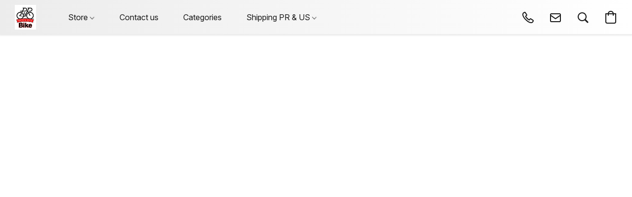

--- FILE ---
content_type: text/html;  charset=utf-8
request_url: https://prbike.com/products/BIKECASE-BAG-LONG-JOHN-BK-p424950086
body_size: 26663
content:

<!doctype html>
<html id="ecwid_html" lang="en">
<head>
	<meta charset="utf-8">
	<meta name="viewport"
		  content="height=device-height, width=device-width, initial-scale=1.0, maximum-scale=5.0, minimum-scale=1.0, viewport-fit=cover"/>
	<meta name="referrer" content="origin"/>
	<meta name="generator" content="ec-instant-site"/>
	<meta name="chrome" content="nointentdetection">

	

    <title>PR Bike</title><meta property="og:title" content="PR Bike" data-vmid="og:title"><meta property="og:image" content="" data-vmid="og:image"><meta property="og:image:secure_url" content="" data-vmid="og:image:secure_url"><meta property="twitter:title" content="PR Bike" data-vmid="twitter:title"><meta property="twitter:image" content="" data-vmid="twitter:image"><meta property="og:locale" content="en_US" data-vmid="og:locale"><meta property="twitter:card" content="summary_large_image" data-vmid="twitter:card"><meta property="og:type" content="website" data-vmid="og:type"><meta property="og:site_name" content="PR Bike" data-vmid="og:site_name"><link href="https://prbike.com/" hreflang="x-default" rel="alternate">

<link rel="manifest" href="/manifest.json" />
<meta name="theme-color" content="#FFFFFF" />
<meta http-equiv="x-dns-prefetch-control" content="on">

<link rel="preconnect" href="https://d34ikvsdm2rlij.cloudfront.net/vuega/static/2026/all" crossorigin/>
<link rel="dns-prefetch" href="https://d34ikvsdm2rlij.cloudfront.net/vuega/static/2026/all" crossorigin/>

<link rel="preconnect" href="//images.unsplash.com/" crossorigin/>
<link rel="dns-prefetch" href="//images.unsplash.com/" crossorigin/>

	<link rel="preconnect" href="https://dfvc2y3mjtc8v.cloudfront.net" crossorigin/>
	<link rel="dns-prefetch" href="https://dfvc2y3mjtc8v.cloudfront.net" crossorigin/>
	<link rel="preconnect" href="https://dhgf5mcbrms62.cloudfront.net" crossorigin/>
	<link rel="dns-prefetch" href="https://dhgf5mcbrms62.cloudfront.net" crossorigin/>
	<link rel="preconnect" href="https://d2gt4h1eeousrn.cloudfront.net" crossorigin/>
	<link rel="dns-prefetch" href="https://d2gt4h1eeousrn.cloudfront.net" crossorigin/>

<link rel="preconnect" href="//maps.googleapis.com" crossorigin/>
<link rel="dns-prefetch" href="//maps.googleapis.com" crossorigin/>

<meta property="og:url" content="https://prbike.com/products/BIKECASE-BAG-LONG-JOHN-BK-p424950086" />
    <style>@layer vuega-reset, base, components, utilities;</style><link rel="stylesheet" type="text/css" href="https://d34ikvsdm2rlij.cloudfront.net/vuega/static/2026/all/website/assets/website-l7ucqb3s.css" /><link rel="stylesheet" type="text/css" href="https://d34ikvsdm2rlij.cloudfront.net/vuega/static/2026/all/website/assets/HeaderTile-kxl9gblf.css" /><link rel="stylesheet" type="text/css" href="https://d34ikvsdm2rlij.cloudfront.net/vuega/static/2026/all/website/assets/style-coivxstf.css" /><link rel="stylesheet" type="text/css" href="https://d34ikvsdm2rlij.cloudfront.net/vuega/static/2026/all/website/assets/FooterTile-juq503vk.css" /><link rel="stylesheet" type="text/css" href="https://d34ikvsdm2rlij.cloudfront.net/vuega/static/2026/all/website/assets/PrataFont-lpwq90nf.css" /><link rel="stylesheet" type="text/css" href="https://d34ikvsdm2rlij.cloudfront.net/vuega/static/2026/all/website/assets/InterFont-h91y70fa.css" /><link rel="stylesheet" type="text/css" href="https://d34ikvsdm2rlij.cloudfront.net/vuega/static/2026/all/website/assets/MontserratFont-4808z44a.css" />

<script>
	var viewportStyleEl = document.createElement('style');
	viewportStyleEl.appendChild(
		document.createTextNode(
			':root {' +
				'--vh: ' + window.innerHeight + ';' +
				'--vw: ' + window.innerWidth + ';' +
			'}'
		)
	);
	document.head.appendChild(viewportStyleEl);
</script>

		<script>
			var removeStaticIntervalId = setInterval(function () {
				if (typeof Ecwid !== "undefined") {
					var staticElement = document.querySelector('#static-html');
					if (staticElement && staticElement.parentNode) {
						staticElement.parentNode.removeChild(staticElement);
					}
					clearInterval(removeStaticIntervalId);
				}
			}, 100);
		</script>

        

		<link rel="canonical" href="https://prbike.com/products/BIKECASE-BAG-LONG-JOHN-BK-p424950086"/>


    <!--Kliken Google Site Verification Token Tag-->
<meta name='google-site-verification' content='nnsw75LDfeqNwh6Ycr4gyvVlhptpJvUMnTenidIazBw' />
<!--Kliken Google Site Verification Token Tag-->


</head>
<body id="ecwid_body"
	  class="starter-site disable-ecwid-loader">
<!-- Google Tag Manager -->
<!-- Not Configured -->
<!-- End Google Tag Manager -->
<script>
	showStore = true;
</script>
<script>
	window.assetsBaseUrl = "https://d34ikvsdm2rlij.cloudfront.net/vuega/static/2026/all/";
	window.initialState = "{\"context\":{\"previewMode\":false,\"isTemplatePreviewMode\":false,\"isStyleSettingsPreviewMode\":false,\"isStyleSettingsOnboardingPreviewMode\":false,\"ssrRendered\":true,\"fromAdmin\":false,\"bucketUrls\":{\"au-syd\":\"https://dfvc2y3mjtc8v.cloudfront.net\",\"us-vir\":\"https://dhgf5mcbrms62.cloudfront.net\",\"eu-fra\":\"https://d2gt4h1eeousrn.cloudfront.net\"},\"heapScriptUrl\":\"https://d1tqsoh7s4xjz9.cloudfront.net/v2/i.min.js\",\"heapDomain\":\"https://ecomm.events\",\"page\":\"STORE\",\"appJsUrls\":[\"https://analytics.sitewit.com/ecwid.plugin.js\",\"https://integration-v2.smartarget.online/api/ec/facebook_follow/main\"],\"appCssUrls\":[],\"appsPublicTokens\":{\"smartarget-facebook-follow\":\"public_Y2uYEGYPDabysnwRqznzUm8afniChUsY\"},\"appsPublicConfigs\":{\"kliken-stats\":\"{}\",\"smartarget-facebook-follow\":\"{\\\"freePlus\\\":\\\"true\\\",\\\"free\\\":\\\"false\\\",\\\"smartargetUserId\\\":\\\"\\\",\\\"facebookAccount\\\":\\\"@your_facebook_account\\\"}\"},\"editSiteUrl\":\"https://my.shopsettings.com/edit-starter-site?ownerid=65625613&lang=en&from_admin\",\"subscriptionData\":{\"channelId\":\"tier_migration\",\"channelType\":\"DIRECT\",\"isPaid\":true,\"isAllowNewCookieBanner\":true,\"maxPageNumber\":100,\"isMultilingualStoreFeatureEnabled\":true,\"isAdvancedDiscountsFeatureAvailable\":true,\"isBasicEcommerceFeatureEnabled\":true,\"siteMode\":\"ECOMMERCE\",\"isRichTextEditorEnabled\":true,\"isTemplateMarketFeatureEnabled\":true,\"isCustomCodeFeatureEnabled\":true,\"isAccessToControlPanel\":true,\"isStorefrontAgeConfirmationFeatureEnabled\":true,\"isAiSectionGenerationFeatureEnabled\":true,\"siteSnapshotAutosavingIntervalMinutes\":45,\"planName\":\"TIER_MIGRATION_UNLIMITED\",\"planPeriod\":\"annual\",\"isInstantSiteBrandingFooterEnabled\":true,\"isNewSystemSettingsFeatureEnabled\":false,\"isNewSystemSettingsUiFeatureEnabled\":true,\"isShowUpgradeBanner\":false,\"isInstantSiteV2BlogFeatureEnabled\":false},\"isHighPriorityLoadAssigned\":false,\"dataDogRumSettings\":{\"applicationId\":\"c44928be-5327-4643-86ca-bd00b67c66cb\",\"clientToken\":\"pub9dbf33e28dc152b76bde3d2999dfd2a0\",\"site\":\"us5.datadoghq.com\",\"service\":\"vuega-site-prod\",\"env\":\"prod\",\"version\":\"2026-1124-g854dff9f5d2d7a\",\"sessionSampleRate\":0.01,\"defaultPrivacyLevel\":\"mask-user-input\"},\"siteId\":65625613,\"serviceUrl\":\"https://vuega.ecwid.com\",\"clientIp\":\"18.218.58.97\",\"useStorefrontSSR\":false},\"page\":{\"pageList\":[{\"pageId\":\"home\",\"title\":\"Home\",\"urlPath\":\"/\",\"visible\":true,\"visibleHeader\":true,\"visibleFooter\":true,\"indexed\":true,\"tileIds\":[\"global\",\"gdpr-banner\",\"header-2LWEVo\",\"cover-dFPnfc\",\"root-categories-t7eY4M\",\"location-kGy6pC\",\"location-cbMekj\",\"footer-mZGfhQ\"],\"createdTimestamp\":1698736254341},{\"pageId\":\"products\",\"title\":\"Storefront\",\"urlPath\":\"/products\",\"visible\":true,\"visibleHeader\":true,\"visibleFooter\":true,\"indexed\":true,\"tileIds\":[\"product-details\"],\"createdTimestamp\":1698736254354},{\"pageId\":\"category\",\"title\":\"Category\",\"urlPath\":\"/category\",\"visible\":true,\"visibleHeader\":true,\"visibleFooter\":true,\"visibleAnnouncementBar\":true,\"indexed\":true,\"tileIds\":[\"storefront-category\"],\"createdTimestamp\":1760077175630},{\"pageId\":\"product\",\"title\":\"Product\",\"urlPath\":\"/product\",\"visible\":true,\"visibleHeader\":true,\"visibleFooter\":true,\"visibleAnnouncementBar\":true,\"indexed\":true,\"tileIds\":[\"storefront-product\"],\"createdTimestamp\":1760077175683}],\"pageSettings\":{\"tilesVisibility\":{\"visibleAnnouncementBar\":true,\"visibleHeader\":true,\"visibleFooter\":true},\"pageType\":\"STORE\"}},\"base\":{\"playingVideosInWebsite\":[],\"burgerMenuOpened\":false,\"searchPanelOpened\":false,\"visibleTranslationLanguages\":[\"en\"],\"sideBarType\":\"\",\"isFullPreviewEnabled\":false,\"menuOpenIds\":{},\"menuOpenRequestedByTile\":{}},\"translation\":{\"websiteTranslations\":{\"Block.FeaturedProduct.Blank.title\":\"Product Name\",\"Language.id\":\"Indonesian\",\"ADA.Favorites\":\"Go to your Favorites\",\"Block.EmbedCustomCode.Blank.placeholder\":\"Changes appear when the site is published\",\"Language.tr_iso\":\"TR\",\"Language.zh_CN\":\"Chinese (Simplified)\",\"Footer.CookieSettings\":\"Cookie settings\",\"SocialIcon.apple_music.title\":\"Apple Music\",\"Language.hu\":\"Hungarian\",\"Dialog.TrackingConsent.AcceptAll.button\":\"Accept All Cookies\",\"Language.hr\":\"Croatian\",\"Language.zh_TW\":\"Chinese (Traditional)\",\"Block.Video.Content.VideoUploaded.Title.ADA.context\":\"Displayable title of this video is {title}\",\"Language.hy\":\"Armenian\",\"SocialIcon.linkedin.title\":\"LinkedIn\",\"Language.cs_iso\":\"CS\",\"Footer.CookieSettings.ADA.context\":\"Open advanced cookie settings in a new tab\",\"Footer.PoweredByLightspeed\":\"Powered by Lightspeed\",\"SocialIcon.twitter.title\":\"X (former Twitter)\",\"Footer.CookieSettings.Analytics\":\"Allow analytics and essential cookies\",\"Footer.ReportAbuse\":\"Report abuse\",\"Block.Video.Content.VideoUpload.Blank.placeholder\":\"Your video will appear here\",\"Dialog.TrackingConsent.description_vol2\":\"We use cookies and similar technologies to remember your preferences, measure effectiveness of our campaigns, and analyze depersonalized data to improve performance of our site. By choosing “Accept”, you consent to the use of all the cookies. To set up your cookie preferences, click “Cookie Settings”. You can change your cookie preferences anytime in My Account → Cookie consent or at the bottom of the site.\",\"NavigationMenu.Account\":\"My account\",\"SocialIcon.instagram.title\":\"Instagram\",\"SEO.StoreTitle\":\"Products\",\"Location.GetDirections.action\":\"Get directions\",\"Language.ca_iso\":\"CA\",\"Pricing.NameYourPrice\":\"Free or your own price\",\"Dialog.TrackingConsent.Settings.Selected.button\":\"Allow Selected\",\"ContactForm.EmailField.error_invalid\":\"Invalid email address format\",\"Block.CategoryCollection.Blank.placeholder\":\"Your category will be shown here\",\"ContactForm.Submit.error\":\"Couldn’t send the message. Please try again later.\",\"Language.fi_iso\":\"FI\",\"Language.is\":\"Icelandic\",\"Language.zh_CN_iso\":\"ZH (CN)\",\"ProductDetails.badge.preorder\":\"Pre-order\",\"Language.it\":\"Italian\",\"Language.no_iso\":\"NO\",\"Language.zh\":\"Chinese (Simplified)\",\"Language.de_CH_iso\":\"DE (CH)\",\"Block.ContactInfo.Email.button\":\"Email us\",\"CommonLabel.NextTab.Icon.ADA.context\":\"Switch to the tab {count} of {countAll}\",\"CommonLabel.PrevSlideArrow.Button.ADA.context\":\"Go to the next slide\",\"Header.Menu.Close.action\":\"Close\",\"Language.ja\":\"Japanese\",\"OutOfStock.label\":\"Out of stock\",\"Common.FreeShipping.text\":\"Free\",\"ADA.Search.duplicate\":\"Search the website\",\"Dialog.TrackingConsent.Settings.OnlyEssential.button\":\"Allow Only Essential\",\"Language.he_iso\":\"HE\",\"Language.gl\":\"Galician\",\"Language.es_iso\":\"ES\",\"Language.fr\":\"French\",\"Footer.PoweredBy.wl_safe\":\"Powered by {brand}\",\"ADA.Menu.Mobile\":\"Website menu\",\"Block.FeaturedProduct.DemoContent.Price\":\"199.99\",\"CommonLabel.SkipToMainContent.Button.ADA.context\":\"Skip to main content\",\"Mail.AbuseReport.body\":\"SID {storeId}, {storeUrl}\",\"ADA.Cart\":\"Go to your shopping cart\",\"Language.mn_iso\":\"MN\",\"ShowAllProducts.Button\":\"Show All Products\",\"ContactsWidget.OpenMessenger.Browser.button\":\"Open in browser\",\"Dialog.TrackingConsent.description.duplicate\":\"We use cookies and similar technologies to remember your preferences and keep you logged in (“essential“ cookies); to measure effectiveness of our campaigns and analyze depersonalized data to improve performance of our site (“non-essential“ cookies). By choosing \\\"Accept only essential cookies\\\", you consent to the use of only the technically necessary essential cookies. By choosing “Accept all cookies”, you consent to the use of all the cookies. You can change your cookie preferences anytime by clicking “Cookie consent” at the bottom of the site. \",\"Language.mr_iso\":\"MR\",\"Language.he\":\"Hebrew\",\"Language.lt_iso\":\"LT\",\"Language.nl_iso\":\"NL\",\"Language.ro_iso\":\"RO\",\"SoldOut.label\":\"Sold out\",\"Footer.PoweredBy.ADA.context\":\"Open info about the website builder in a new tab\",\"EmptyState.RootCategories.title\":\"Your root categories will be shown here\",\"ProductDetails.Preorder.button\":\"Pre-Order\",\"Language.id_iso\":\"ID\",\"NavigationMenu.ProductSearch\":\"Search products\",\"Legal.IncludedTaxList\":\"Price incl.\",\"Block.CategoryCollection.ProductNumber.Many\":\"{productCount} products\",\"Block.ContactInfo.WhatsApp.button\":\"Chat on WhatsApp\",\"Location.Map.NoCookieConsent.action\":\"Accept Cookies\",\"Dialog.TrackingConsent.ViewPolicy.ADA.context\":\"Learn more about the privacy policy in a new tab\",\"SocialIcon.facebook.title\":\"Facebook\",\"Block.Video.VideoUpload.Preview\":\"Your Video\",\"ADA.Search\":\"Search the website\",\"Language.mn\":\"Mongolian\",\"Language.mk\":\"Macedonian\",\"SocialIcon.viber.title\":\"Viber\",\"Language.lv_iso\":\"LV\",\"CommonLabel.NextSlideArrow.Button.ADA.context\":\"Go to the next slide\",\"SocialIcon.line.title\":\"Line\",\"Language.mr\":\"Marathi\",\"Language.ko_iso\":\"KO\",\"Language.gl_iso\":\"GL\",\"Language.fil_iso\":\"FIL\",\"Language.ms\":\"Malay\",\"Language.ru_iso\":\"RU\",\"Block.CategoryProducts.WebSiteContent.Price\":\"Available:\",\"Dialog.TrackingConsent.title\":\"Privacy notice\",\"Language.lv\":\"Latvian\",\"Language.th_iso\":\"TH\",\"NavigationMenu.More\":\"More…\",\"ADA.Search.placeholder\":\"Enter what you’re looking for here\",\"Block.FeaturedProduct.Blank.placeholder\":\"Your product will be shown here\",\"Dialog.Showroom.TrackingConsent.Settings.Analytics.description\":\"Consent for cookies used for analytics, such as Google Analytics and internal website statistics.\",\"Language.de_iso\":\"DE\",\"Dialog.TrackingConsent.AcceptEssential.button\":\"Accept Only Essential Cookies\",\"ProductList.lowest_price_days_few\":\"Lowest price in {count} days: {price}\",\"SocialIcon.wechat.title\":\"WeChat\",\"Footer.CookieSettings.accept\":\"Allow all cookies\",\"Language.is_iso\":\"IS\",\"SocialIcon.threads.title\":\"Threads\",\"SocialIcon.whatsapp.title\":\"WhatsApp\",\"Language.el_iso\":\"EL\",\"Legal.TaxExemptBusiness.DE\":\"VAT is not charged (small business owner § 19 UStG)\",\"ProductList.lowest_price_days_other\":\"Lowest price in {count} days: {price}\",\"Language.no\":\"Norwegian\",\"NavigationMenu.Cart\":\"Shopping cart\",\"CustomerReviews.Image.Close.Button.ADA.context\":\"Close a customer review image\",\"Language.nl\":\"Dutch\",\"Block.LogoGallery.Content.Blank.placeholder\":\"Your logo will appear here\",\"Language.ar_iso\":\"AR\",\"ADA.Cart.duplicate\":\"Go to your shopping cart\",\"Language.eu_iso\":\"EU\",\"Language.fr_CA\":\"French (Canada)\",\"Language.sl_iso\":\"SL\",\"ProductList.lowest_price_days_many\":\"Lowest price in {count} days: {price}\",\"Header.Brands.PopularBrands\":\"Popular brands\",\"ViewProduct.Showroom.button\":\"View Product\",\"CatalogPage.CompositeProduct.Savings.ribbon\":\"Save {discount}% on the bundle\",\"Language.pt_iso\":\"PT\",\"Block.FeaturedProduct.Blank.description\":\"Describe what makes your product special. Focus on the essentials, and let an accent photo tell the details.\",\"Language.be_iso\":\"BE\",\"Language.ja_iso\":\"JA\",\"Language.ko\":\"Korean\",\"Language.da_iso\":\"DA\",\"ADA.Mail.Showroom\":\"Contact the business by email\",\"ProductDetails.Ribbon.sample\":\"Sample Product\",\"Header.Cart\":\"Cart\",\"Mail.AbuseReport.Showroom.subject\":\"Complaint against website: ID {storeId}\",\"Block.HiddenSection.label\":\"Hidden section\",\"SocialIcon.spotify.title\":\"Spotify\",\"Language.pt_BR\":\"Portuguese (Brazilian)\",\"Dialog.TrackingConsent.description_new\":\"We use cookies and similar technologies to remember your preferences and keep you logged in (“essential” cookies); to measure effectiveness of our campaigns and analyze depersonalized data to improve performance of our site (“non-essential” cookies). By choosing “Accept All Cookies”, you consent to the use of all the cookies. To set up your cookie preferences, click “Cookie Settings”. You can change your cookie preferences anytime in My Account → Cookie consent or at the bottom of the site.\",\"Language.et_iso\":\"ET\",\"SitePreviewBanner.title\":\"Your site preview\",\"ContactsWidget.OpenMessenger.Mobile.button\":\"Open mobile app\",\"Dialog.TrackingConsent.Settings.Essential.description\":\"Mandatory website cookies, such as security cookies. Consent for essential cookies cannot be revoked.\",\"ADA.Search.placeholder.duplicate\":\"Enter what you’re looking for here\",\"Language.ka\":\"Georgian\",\"CommonLabels.Decline.button\":\"Decline\",\"SocialIcon.twitch.title\":\"Twitch\",\"Block.CategoryProducts.Ribbon.Product.placeholder\":\"Ribbon\",\"ADA.Account\":\"Go to your account\",\"Block.ContactInfo.Phone.button\":\"Call us\",\"CategoryProducts.Slider.FirstDash.ADA.context\":\"Go to the start of the product list\",\"CommonLabels.Accept.button\":\"Accept\",\"Language.lt\":\"Lithuanian\",\"Language.hr_iso\":\"HR\",\"Legal.ShippingCostTerms\":\"Shipping costs\",\"Legal.ShippingExclusivePrice\":\"Excl. Shipping\",\"Location.Map.Shown.ADA.context\":\"Map with a location pin\",\"Block.ContactInfo.Facebook.button\":\"Chat on Facebook\",\"Language.sq_iso\":\"SQ\",\"Legal.TaxExemptBusiness.AT\":\"VAT is not charged (small business owner § 6 UStG)\",\"ADA.Phone.Showroom\":\"Call the business’ phone number\",\"Dialog.TrackingConsent.AboutUs.action\":\"Learn more about us\",\"Header.Phone\":\"Phone\",\"Common.ExcludingShipping.text\":\"Excl.\",\"Dialog.TrackingConsent.AboutUs.ADA.context\":\"Learn more about the store in a new tab\",\"SocialIcon.youtube.title\":\"YouTube\",\"ADA.Mail.duplicate\":\"Compose an email to the store\",\"AgeConfirmation.DefaultText.description\":\"To browse this website, you need to confirm that you have reached legal age.\",\"Footer.CookieSettings.Personalization\":\"Allow personalization and essential cookies\",\"Language.zh_iso\":\"ZH\",\"ContactForm.Submit.success\":\"Your message has been sent\",\"Location.Map.NoCookieConsent.description\":\"To view the map, you need to consent to the use of cookies\",\"Header.Search.placeholder\":\"Search\",\"Language.sk_iso\":\"SK\",\"Mail.AbuseReport.Showroom.body\":\"ID {storeId}, {storeUrl}\",\"Test_ECWID_117315\":\"Test_ECWID_117315\",\"Block.ContactInfo.Viber.button\":\"Chat on Viber\",\"Dialog.TrackingConsent.Settings.Accept.button\":\"Accept\",\"Dialog.TrackingConsent.Settings.Personalization.description\":\"Consent for cookies that remember settings to improve visitor experience. For example, an indication that you dismissed a popup.\",\"AgeConfirmation.DefaultText.Confirm.button\":\"I am over 21\",\"Location.Map.NoCookieConsent\":\"Google Maps uses cookies to load interactive maps and remember your preferences. To view the map, you need to consent to the use of cookies.\",\"Location.Map.NoCookieConsent.more_info\":\"More info about using cookies:\",\"SocialIcon.messenger.title\":\"Facebook Messenger\",\"Header.Menu\":\"Menu\",\"SocialIcon.vkontakte.title\":\"VK\",\"Language.de_CH\":\"German (Switzerland)\",\"Language.ro\":\"Romanian\",\"Dialog.TrackingConsent.description\":\"We use cookies and similar technologies to remember your preferences and keep you logged in (“essential” cookies); to measure effectiveness of our campaigns and analyze depersonalized data to improve performance of our site (“non-essential” cookies). By choosing “Accept only essential cookies”, you consent to the use of only the technically necessary essential cookies. By choosing “Accept all cookies”, you consent to the use of all the cookies. You can change your cookie preferences anytime by clicking “Cookie settings” at the bottom of the site.\",\"Mail.AbuseReport.subject\":\"Complaint against store: SID {storeId}\",\"Block.ContactInfo.Telegram.button\":\"Chat on Telegram\",\"Language.bg\":\"Bulgarian\",\"Footer.Language\":\"Language:\",\"Language.be\":\"Belarusian\",\"Language.ru\":\"Russian\",\"Block.ContactInfo.WeChat.button\":\"Chat on WeChat\",\"Language.sv_iso\":\"SV\",\"Language.ms_iso\":\"MS\",\"Language.ar\":\"Arabic\",\"AgeConfirmation.DefaultText.title\":\"Are you over 21 years old?\",\"ADA.GoogleMap.duplicate\":\"Location on Google Maps\",\"ContactForm.PhoneField.error_invalid\":\"Invalid phone number format\",\"Language.fr_iso\":\"FR\",\"Location.Map.Background.ADA.context\":\"Here will be the map when cookies are accepted\",\"SocialIcon.snapchat.title\":\"Snapchat\",\"Subscriptions.SubscribeAndSave.ribbon\":\"Subscribe & Save {discount}%\",\"Footer.EcwidByLightspeed\":\"Ecwid by Lightspeed\",\"Block.ContactInfo.Line.button\":\"Chat on Line\",\"ContactForm.Submit.in_progress\":\"Sending\",\"Dialog.TrackingConsent.Settings.Personalization\":\"Personalization\",\"Language.uk_iso\":\"UA\",\"Block.Video.Content.VideoUpload.SupportedPlatforms.placeholder\":\"Supported platforms\",\"Dialog.TrackingConsent.Settings.Analytics.description\":\"Consent for cookies used for analytics, such as Google Analytics and internal store statistics.\",\"SocialIcon.telegram.title\":\"Telegram\",\"BuyNow.button\":\"Buy Now\",\"Language.zh_TW_iso\":\"ZH (TW)\",\"CustomerReviews.ReadMore.button\":\"Read More\",\"CatalogPage.CompositeProduct.ribbon\":\"Bundle of {count}\",\"Header.Email\":\"Email\",\"Language.it_iso\":\"IT\",\"Language.pl\":\"Polish\",\"Language.sr_iso\":\"SR\",\"Header.Account\":\"My account\",\"ADA.Phone\":\"Call the store’s phone number\",\"CustomerReviews.Image.Open.Button.ADA.context\":\"Open a customer review image in a new tab\",\"EmptyState.FeaturedProducts.title\":\"Your featured products will be shown here\",\"Header.Search\":\"Search\",\"Language.es_419\":\"Spanish (Latin America)\",\"MobileView.Preview.Section.title\":\"Section:\",\"Language.pt\":\"Portuguese\",\"Notice.TrackingConsent.CookieSettings.ADA.context\":\"Open advanced cookie settings\",\"Cover.NextTab.Icon.ADA.context\":\"Scroll to the next section\",\"FooterHeader.SiteLanguage.Dropdown.ADA.context\":\"Change website language\",\"ContactForm.RequiredField.error\":\"This field should not be empty\",\"CommonLabel.NextSlideMarker.Button.ADA.context\":\"Go to the slide {count} of {countAll}\",\"EmptyState.RootCategories.Cards.placeholder\":\"Category name\",\"Language.vi_iso\":\"VI\",\"Dialog.TrackingConsent.Settings.button\":\"Cookie Settings\",\"Language.ka_iso\":\"KA\",\"Location.Map.NoCookieConsent.title\":\"Google Maps uses cookies to load interactive maps and remember your preferences.\",\"Language.es_419_iso\":\"ES (LA)\",\"Language.mk_iso\":\"MK\",\"CategoryProducts.Slider.ThirdDash.ADA.context\":\"Go to the end of the product list\",\"NavigationMenu.AllCategories\":\"All categories\",\"Language.en\":\"English\",\"Language.el\":\"Greek\",\"AgeConfirmation.DefaultText.Deny.button\":\"I am under 21\",\"Language.fr_CA_iso\":\"FR (CA)\",\"Language.fil\":\"Filipino\",\"Language.uk\":\"Ukrainian\",\"Dialog.TrackingConsent.Settings.Essential\":\"Essential (always allowed)\",\"Language.cy_iso\":\"CY\",\"Common.ShippingCosts.link\":\"shipping\",\"Language.fa\":\"Persian\",\"Language.hu_iso\":\"HU\",\"ProductList.lowest_price_days_one\":\"Lowest price in {count} day: {price}\",\"Language.fa_iso\":\"FA\",\"Language.fi\":\"Finnish\",\"OnSale.label\":\"On sale\",\"ADA.Mail\":\"Compose an email to the store\",\"SkipToMainContent.Button\":\"Skip to main content\",\"Language.pl_iso\":\"PL\",\"SitePreviewBanner.Edit.button\":\"Edit Site\",\"Language.eu\":\"Basque\",\"Block.Video.Content.VideoUploaded.Author.Button.ADA.context\":\"Displayable author of this video is {name}\",\"Language.es\":\"Spanish\",\"SocialIcon.discord.title\":\"Discord\",\"ContactForm.RequiredField.label\":\"Required field\",\"Header.ViewAll\":\"View all\",\"Language.et\":\"Estonian\",\"Block.CategoryCollection.ProductNumber.plural\":\"Products: {number}\",\"Block.ContactInfo.iMessage.button\":\"Send iMessage\",\"Dialog.TrackingConsent.ViewPolicy.action\":\"Learn more in our Privacy Policy\",\"Language.en_iso\":\"EN\",\"Language.vi\":\"Vietnamese\",\"SocialIcon.yelp.title\":\"Yelp!\",\"Footer.CookieSettings.decline\":\"Don’t allow cookies. Only essential cookies will be used\",\"Subscriptions.FirstPayment\":\"First payment: {amount}\",\"Block.Video.Content.VideoUploaded.Play.Button.ADA.context\":\"Play the video\",\"Block.Video.VideoUpload.Preview2\":\"Video #2\",\"Block.Video.VideoUpload.Preview3\":\"Video #3\",\"Footer.PoweredBy\":\"Made with\",\"Block.Video.VideoUpload.Preview4\":\"Video #4\",\"Language.ca\":\"Catalan\",\"Language.sq\":\"Albanian\",\"Language.sr\":\"Serbian\",\"CustomerReviews.StarRating.ADA.context\":\"Star rating by the customer is {count} of {countAll}\",\"ProductDetails.CompositeProduct.ribbon\":\"Bundle of {count}\",\"Language.sv\":\"Swedish\",\"ADA.Phone.duplicate\":\"Call the store’s phone number\",\"Block.CategoryProducts.Blank.Product.placeholder\":\"Your product will be shown here\",\"ProductList.lowest_price_days_two\":\"Lowest price in {count} days: {price}\",\"Header.Favorites\":\"Favorites\",\"Dialog.TrackingConsent.Settings.Analytics\":\"Analytics\",\"Language.hy_iso\":\"HY\",\"SocialIcon.tiktok.title\":\"TikTok\",\"Language.sk\":\"Slovak\",\"Language.sl\":\"Slovenian\",\"ADA.GoogleMap\":\"Location on Google Maps\",\"CategoryProducts.Slider.SecondDash.ADA.context\":\"Go to the middle of the product list\",\"Block.Video.VideoUpload.Preview1\":\"Video #1\",\"Language.bg_iso\":\"BG\",\"EmptyState.FeaturedProducts.Cards.placeholder\":\"Product name\",\"Dialog.Showroom.TrackingConsent.AboutUs.ADA.context\":\"Learn more about the website in a new tab\",\"Language.da\":\"Danish\",\"Language.de\":\"German\",\"Language.tr\":\"Turkish\",\"Dialog.TrackingConsent.Settings.Decline.button\":\"Decline\",\"Footer.ReportAbuse.ADA.context\":\"Report abuse in a new tab\",\"ProductList.lowest_price\":\"Lowest price in 30 days: {price}\",\"ProductDetails.SKU\":\"SKU: {Identifier}\",\"Block.ContactInfo.BusinessLocation.button\":\"View business location\",\"Block.CategoryCollection.ProductNumber.One\":\"1 product\",\"Language.cs\":\"Czech\",\"SocialIcon.pinterest.title\":\"Pinterest\",\"Language.pt_BR_iso\":\"PT (BR)\",\"Language.th\":\"Thai\",\"Block.ContactInfo.Instagram.button\":\"Chat on Instagram\",\"Language.cy\":\"Welsh\"},\"languageTranslations\":{\"en\":{\"Language.en\":\"English\"}}},\"profile\":{\"profile\":{\"siteId\":65625613,\"locale\":\"en\",\"storeName\":\"PR Bike\",\"tracking\":{\"fbPixelId\":\"214192140773352\",\"heapEnabled\":true},\"countryCode\":\"US\",\"storeClosed\":false,\"storeSuspended\":false,\"hideSitePublishedModal\":false,\"isTemplateSite\":false,\"siteUrl\":\"https://prbike.com\",\"hideEcwidLinks\":false,\"enabledLanguages\":[\"en\"],\"enableIps\":[\"\"],\"latestPublishTimestamp\":1744826548,\"createdTimestamp\":1632012619,\"previewTemplateInsideEditor\":true,\"editorLightModeEnabled\":true,\"featureFlags\":{\"isPagesEnabled\":true,\"siteMode\":\"ECOMMERCE\",\"siteDisplayCondition\":\"DEFAULT\",\"isBasicEcommerceEnabled\":true,\"isNewSystemSettingsEnabled\":false,\"isNewSystemSettingsUIEnabled\":true,\"isNewSystemSettingsOnboardingUIEnabled\":false,\"isRichTextEditorEnabled\":true,\"isTemplateMarketFeatureEnabled\":true,\"isCustomCodeFeatureEnabled\":true,\"instantSiteSectionFeedbackUrl\":\"\",\"isMenuItemBrandsDropdownEnabled\":true,\"isStorefrontAgeConfirmationFeatureEnabled\":true,\"isStorefrontCustomizationEnabled\":true,\"isInstantSiteBrandingFooterEnabled\":true,\"isTextsAiGenEnabledForTextTile\":false,\"isTextsAiGenEnabledForImageTextTile\":false,\"isTextsAiGenEnabledForCoverTile\":false,\"isShowUpgradeBanner\":false,\"isInstantSiteV2BlogFeatureEnabled\":false,\"isAiAssistantEnabled\":false},\"isDraftChanged\":false}},\"tile\":{\"tileList\":[{\"content\":{\"logo\":{\"type\":\"IMAGE\",\"text\":\"Your site name\",\"image\":{\"bucket\":\"us-vir\",\"borderInfo\":{\"homogeneity\":true,\"color\":{\"r\":255,\"g\":255,\"b\":255,\"a\":255}},\"set\":{\"webp-600x600\":{\"url\":\"65625613/header-2LWEVo/dBoYZfq-600x600.webp\",\"width\":600,\"height\":701},\"cropped-default-100x200\":{\"url\":\"65625613/header-2LWEVo/dBoYZfq-100x200.jpg\",\"width\":100,\"height\":200},\"default-200x200\":{\"url\":\"65625613/header-2LWEVo/dBoYZfq-200x200.jpg\",\"width\":200,\"height\":234},\"default-600x600\":{\"url\":\"65625613/header-2LWEVo/dBoYZfq-600x600.jpg\",\"width\":600,\"height\":701},\"cropped-default-1000x2000\":{\"url\":\"65625613/header-2LWEVo/dBoYZfq-1000x2000.jpg\",\"width\":961,\"height\":1922},\"cropped-webp-100x200\":{\"url\":\"65625613/header-2LWEVo/dBoYZfq-100x200.webp\",\"width\":100,\"height\":200},\"webp-200x200\":{\"url\":\"65625613/header-2LWEVo/dBoYZfq-200x200.webp\",\"width\":200,\"height\":234},\"cropped-webp-500x1000\":{\"url\":\"65625613/header-2LWEVo/dBoYZfq-500x1000.webp\",\"width\":500,\"height\":1000},\"default-1200x1200\":{\"url\":\"65625613/header-2LWEVo/dBoYZfq-1200x1200.jpg\",\"width\":961,\"height\":1123},\"cropped-default-500x1000\":{\"url\":\"65625613/header-2LWEVo/dBoYZfq-500x1000.jpg\",\"width\":500,\"height\":1000},\"webp-2000x2000\":{\"url\":\"65625613/header-2LWEVo/dBoYZfq-2000x2000.webp\",\"width\":961,\"height\":1123},\"default-2000x2000\":{\"url\":\"65625613/header-2LWEVo/dBoYZfq-2000x2000.jpg\",\"width\":961,\"height\":1123},\"webp-1200x1200\":{\"url\":\"65625613/header-2LWEVo/dBoYZfq-1200x1200.webp\",\"width\":961,\"height\":1123},\"cropped-webp-1000x2000\":{\"url\":\"65625613/header-2LWEVo/dBoYZfq-1000x2000.webp\",\"width\":961,\"height\":1922}}}},\"menu\":{\"items\":[{\"id\":\"h0002\",\"title\":\"Store\",\"type\":\"GO_TO_STORE\",\"showStoreCategories\":true,\"showStoreLinks\":false},{\"id\":\"h0004\",\"title\":\"Contact us\",\"type\":\"SCROLL_TO_TILE\",\"tileIdForScroll\":\"location-kGy6pC\"},{\"id\":\"3ZfST\",\"title\":\"Categories\",\"type\":\"SCROLL_TO_TILE\",\"tileIdForScroll\":\"root-categories-t7eY4M\"},{\"id\":\"WHogB\",\"title\":\"Shipping PR & US \",\"type\":\"GO_TO_STORE\"}]},\"contactInfo\":{\"phone\":\"1-939-350-4546\",\"email\":\"puertoricobike@gmail.com\"},\"actionLink\":{\"type\":\"HYPER_LINK\"}},\"design\":{\"layout\":\"LEFT\",\"general\":{\"background\":{\"type\":\"gradient\",\"gradient\":{\"fromColor\":{\"raw\":\"#ECECEC\",\"hex\":\"#ECECEC\",\"hsl\":{\"h\":0,\"s\":0,\"l\":0.9254901960784314,\"a\":1},\"rgba\":{\"r\":236,\"g\":236,\"b\":236,\"a\":1}}}}},\"menu\":{\"bold\":false,\"italic\":false,\"visible\":true}},\"externalContent\":{\"storeData\":{\"categories\":[{\"id\":160212262,\"name\":\"KN Sports Group\",\"productsCount\":0,\"url\":\"https://prbike.com/products/KN-Sports-Group-c160212262\",\"enabled\":true},{\"id\":174617211,\"name\":\"Sale\",\"productsCount\":0,\"url\":\"https://prbike.com/products/Sale-c174617211\",\"enabled\":true},{\"id\":118912794,\"name\":\"Car Rack\",\"productsCount\":0,\"url\":\"https://prbike.com/products/Car-Rack-c118912794\",\"enabled\":true},{\"id\":119093091,\"name\":\"Accesories\",\"productsCount\":0,\"url\":\"https://prbike.com/products/Accesories-c119093091\",\"enabled\":true},{\"id\":119093822,\"name\":\"Bikes\",\"productsCount\":0,\"url\":\"https://prbike.com/products/Bikes-c119093822\",\"enabled\":true},{\"id\":119094046,\"name\":\"Cloth/Ropa\",\"productsCount\":0,\"url\":\"https://prbike.com/products/Cloth-Ropa-c119094046\",\"enabled\":true},{\"id\":118912058,\"name\":\"Clean/Lube\",\"productsCount\":0,\"url\":\"https://prbike.com/products/Clean-Lube-c118912058\",\"enabled\":true},{\"id\":119093829,\"name\":\"Components\",\"productsCount\":0,\"url\":\"https://prbike.com/products/Components-c119093829\",\"enabled\":true},{\"id\":119093823,\"name\":\"Nutrition\",\"productsCount\":0,\"url\":\"https://prbike.com/products/Nutrition-c119093823\",\"enabled\":true},{\"id\":118913040,\"name\":\"Tire Station\",\"productsCount\":0,\"url\":\"https://prbike.com/products/Tire-Station-c118913040\",\"enabled\":true},{\"id\":118914533,\"name\":\"Tubeless Station\",\"productsCount\":0,\"url\":\"https://prbike.com/products/Tubeless-Station-c118914533\",\"enabled\":true},{\"id\":118910290,\"name\":\"Tube\",\"productsCount\":0,\"url\":\"https://prbike.com/products/Tube-c118910290\",\"enabled\":true},{\"id\":118910566,\"name\":\"Wheels\",\"productsCount\":0,\"url\":\"https://prbike.com/products/Wheels-c118910566\",\"enabled\":true},{\"id\":120016528,\"name\":\"Services\",\"productsCount\":0,\"url\":\"https://prbike.com/products/Services-c120016528\",\"enabled\":true},{\"id\":163611007,\"name\":\"Billar PR\",\"productsCount\":0,\"url\":\"https://prbike.com/products/Billar-PR-c163611007\",\"enabled\":true}],\"products\":[]},\"categoryTree\":[{\"id\":160212262,\"name\":\"KN Sports Group\",\"nameTranslated\":{\"en\":\"KN Sports Group\"},\"urlPath\":\"https://prbike.com/products/KN-Sports-Group-c160212262\",\"enabled\":true,\"children\":[{\"id\":160538004,\"name\":\"Soccer\",\"nameTranslated\":{\"en\":\"Soccer\"},\"urlPath\":\"https://prbike.com/products/Soccer-c160538004\",\"enabled\":true,\"children\":[{\"id\":160542007,\"name\":\"Balones/Balls\",\"nameTranslated\":{\"en\":\"Balones/Balls\"},\"urlPath\":\"https://prbike.com/products/Balones-Balls-c160542007\",\"enabled\":true,\"children\":[]},{\"id\":160542254,\"name\":\"Bultos/Bags\",\"nameTranslated\":{\"en\":\"Bultos/Bags\"},\"urlPath\":\"https://prbike.com/products/Bultos-Bags-c160542254\",\"enabled\":true,\"children\":[]},{\"id\":160550006,\"name\":\"Custom Vest\",\"nameTranslated\":{\"en\":\"Custom Vest\"},\"urlPath\":\"https://prbike.com/products/Custom-Vest-c160550006\",\"enabled\":true,\"children\":[]},{\"id\":160554002,\"name\":\"Guantes/Gloves\",\"nameTranslated\":{\"en\":\"Guantes/Gloves\"},\"urlPath\":\"https://prbike.com/products/Guantes-Gloves-c160554002\",\"enabled\":true,\"children\":[]},{\"id\":160554252,\"name\":\"Watter Bottle\",\"nameTranslated\":{\"en\":\"Watter Bottle\"},\"urlPath\":\"https://prbike.com/products/Watter-Bottle-c160554252\",\"enabled\":true,\"children\":[]},{\"id\":161821273,\"name\":\"Nutrition\",\"nameTranslated\":{\"en\":\"Nutrition\"},\"urlPath\":\"https://prbike.com/products/Nutrition-c161821273\",\"enabled\":true,\"children\":[]},{\"id\":160542255,\"name\":\"Pump\",\"nameTranslated\":{\"en\":\"Pump\"},\"urlPath\":\"https://prbike.com/products/Pump-c160542255\",\"enabled\":true,\"children\":[]},{\"id\":160538005,\"name\":\"Protección\",\"nameTranslated\":{\"en\":\"Protección\"},\"urlPath\":\"https://prbike.com/products/Proteccion-c160538005\",\"enabled\":true,\"children\":[]},{\"id\":179381278,\"name\":\"Nets/ Mallas\",\"nameTranslated\":{\"en\":\"Nets/ Mallas\"},\"urlPath\":\"https://prbike.com/products/Nets-Mallas-c179381278\",\"enabled\":true,\"children\":[]},{\"id\":160542008,\"name\":\"Porteria y Campo\",\"nameTranslated\":{\"en\":\"Porteria y Campo\"},\"urlPath\":\"https://prbike.com/products/Porteria-y-Campo-c160542008\",\"enabled\":true,\"children\":[]},{\"id\":160554251,\"name\":\"Ropa/Cloth\",\"nameTranslated\":{\"en\":\"Ropa/Cloth\"},\"urlPath\":\"https://prbike.com/products/Ropa-Cloth-c160554251\",\"enabled\":true,\"children\":[]},{\"id\":160542754,\"name\":\"Referee/Arbitro\",\"nameTranslated\":{\"en\":\"Referee/Arbitro\"},\"urlPath\":\"https://prbike.com/products/Referee-Arbitro-c160542754\",\"enabled\":true,\"children\":[]},{\"id\":160542503,\"name\":\"Trainning\",\"nameTranslated\":{\"en\":\"Trainning\"},\"urlPath\":\"https://prbike.com/products/Trainning-c160542503\",\"enabled\":true,\"children\":[]},{\"id\":160541505,\"name\":\"Zapatos/Shoes\",\"nameTranslated\":{\"en\":\"Zapatos/Shoes\"},\"urlPath\":\"https://prbike.com/products/Zapatos-Shoes-c160541505\",\"enabled\":true,\"children\":[]}]},{\"id\":160538006,\"name\":\"Volleyball\",\"nameTranslated\":{\"en\":\"Volleyball\"},\"urlPath\":\"https://prbike.com/products/Volleyball-c160538006\",\"enabled\":true,\"children\":[{\"id\":160541507,\"name\":\"Arbitro/Referee\",\"nameTranslated\":{\"en\":\"Arbitro/Referee\"},\"urlPath\":\"https://prbike.com/products/Arbitro-Referee-c160541507\",\"enabled\":true,\"children\":[]},{\"id\":160541506,\"name\":\"Ball\",\"nameTranslated\":{\"en\":\"Ball\"},\"urlPath\":\"https://prbike.com/products/Ball-c160541506\",\"enabled\":true,\"children\":[]},{\"id\":160542011,\"name\":\"Bags\",\"nameTranslated\":{\"en\":\"Bags\"},\"urlPath\":\"https://prbike.com/products/Bags-c160542011\",\"enabled\":true,\"children\":[]},{\"id\":160538008,\"name\":\"CLOTH\",\"nameTranslated\":{\"en\":\"CLOTH\"},\"urlPath\":\"https://prbike.com/products/CLOTH-c160538008\",\"enabled\":true,\"children\":[]},{\"id\":160542258,\"name\":\"Hydratation\",\"nameTranslated\":{\"en\":\"Hydratation\"},\"urlPath\":\"https://prbike.com/products/Hydratation-c160542258\",\"enabled\":true,\"children\":[]},{\"id\":193185519,\"name\":\"Nutrition\",\"nameTranslated\":{\"en\":\"Nutrition\"},\"urlPath\":\"https://prbike.com/products/Nutrition-c193185519\",\"enabled\":true,\"children\":[]},{\"id\":160549759,\"name\":\"NET\",\"nameTranslated\":{\"en\":\"NET\"},\"urlPath\":\"https://prbike.com/products/NET-c160549759\",\"enabled\":true,\"children\":[]},{\"id\":160542753,\"name\":\"Pump\",\"nameTranslated\":{\"en\":\"Pump\"},\"urlPath\":\"https://prbike.com/products/Pump-c160542753\",\"enabled\":true,\"children\":[]},{\"id\":160542257,\"name\":\"Protection\",\"nameTranslated\":{\"en\":\"Protection\"},\"urlPath\":\"https://prbike.com/products/Protection-c160542257\",\"enabled\":true,\"children\":[]},{\"id\":160542012,\"name\":\"Shoes\",\"nameTranslated\":{\"en\":\"Shoes\"},\"urlPath\":\"https://prbike.com/products/Shoes-c160542012\",\"enabled\":true,\"children\":[]},{\"id\":160554004,\"name\":\"Training\",\"nameTranslated\":{\"en\":\"Training\"},\"urlPath\":\"https://prbike.com/products/Training-c160554004\",\"enabled\":true,\"children\":[]}]},{\"id\":160549753,\"name\":\"Basketball\",\"nameTranslated\":{\"en\":\"Basketball\"},\"urlPath\":\"https://prbike.com/products/Basketball-c160549753\",\"enabled\":true,\"children\":[{\"id\":191450292,\"name\":\"Ropa/Cloth\",\"nameTranslated\":{\"en\":\"Ropa/Cloth\"},\"urlPath\":\"https://prbike.com/products/Ropa-Cloth-c191450292\",\"enabled\":true,\"children\":[]},{\"id\":160554253,\"name\":\"Balls\",\"nameTranslated\":{\"en\":\"Balls\"},\"urlPath\":\"https://prbike.com/products/Balls-c160554253\",\"enabled\":true,\"children\":[]},{\"id\":171698260,\"name\":\"Bandana\",\"nameTranslated\":{\"en\":\"Bandana\"},\"urlPath\":\"https://prbike.com/products/Bandana-c171698260\",\"enabled\":true,\"children\":[]},{\"id\":160549757,\"name\":\"Bags\",\"nameTranslated\":{\"en\":\"Bags\"},\"urlPath\":\"https://prbike.com/products/Bags-c160549757\",\"enabled\":true,\"children\":[]},{\"id\":160542256,\"name\":\"Nutrition\",\"nameTranslated\":{\"en\":\"Nutrition\"},\"urlPath\":\"https://prbike.com/products/Nutrition-c160542256\",\"enabled\":true,\"children\":[]},{\"id\":160554501,\"name\":\"Nets/Mallas\",\"nameTranslated\":{\"en\":\"Nets/Mallas\"},\"urlPath\":\"https://prbike.com/products/Nets-Mallas-c160554501\",\"enabled\":true,\"children\":[]},{\"id\":160554255,\"name\":\"Pump\",\"nameTranslated\":{\"en\":\"Pump\"},\"urlPath\":\"https://prbike.com/products/Pump-c160554255\",\"enabled\":true,\"children\":[]},{\"id\":160543002,\"name\":\"Protection\",\"nameTranslated\":{\"en\":\"Protection\"},\"urlPath\":\"https://prbike.com/products/Protection-c160543002\",\"enabled\":true,\"children\":[]},{\"id\":160542010,\"name\":\"Referee/Arbitro\",\"nameTranslated\":{\"en\":\"Referee/Arbitro\"},\"urlPath\":\"https://prbike.com/products/Referee-Arbitro-c160542010\",\"enabled\":true,\"children\":[]},{\"id\":160554502,\"name\":\"Training\",\"nameTranslated\":{\"en\":\"Training\"},\"urlPath\":\"https://prbike.com/products/Training-c160554502\",\"enabled\":true,\"children\":[]}]},{\"id\":160542006,\"name\":\"Running\",\"nameTranslated\":{\"en\":\"Running\"},\"urlPath\":\"https://prbike.com/products/Running-c160542006\",\"enabled\":true,\"children\":[{\"id\":177768037,\"name\":\"KN Puerto Rico Baseball TShirts\",\"nameTranslated\":{\"en\":\"KN Puerto Rico Baseball TShirts\"},\"urlPath\":\"https://prbike.com/products/KN-Puerto-Rico-Baseball-TShirts-c177768037\",\"enabled\":true,\"children\":[]},{\"id\":193185520,\"name\":\"Nutrition\",\"nameTranslated\":{\"en\":\"Nutrition\"},\"urlPath\":\"https://prbike.com/products/Nutrition-c193185520\",\"enabled\":true,\"children\":[]},{\"id\":160542756,\"name\":\"Track/Pista Shoes\",\"nameTranslated\":{\"en\":\"Track/Pista Shoes\"},\"urlPath\":\"https://prbike.com/products/Track-Pista-Shoes-c160542756\",\"enabled\":true,\"children\":[]},{\"id\":160542755,\"name\":\"Running Shoes\",\"nameTranslated\":{\"en\":\"Running Shoes\"},\"urlPath\":\"https://prbike.com/products/Running-Shoes-c160542755\",\"enabled\":true,\"children\":[]},{\"id\":162577252,\"name\":\"Sport Bags\",\"nameTranslated\":{\"en\":\"Sport Bags\"},\"urlPath\":\"https://prbike.com/products/Sport-Bags-c162577252\",\"enabled\":true,\"children\":[]},{\"id\":160550005,\"name\":\"Short\",\"nameTranslated\":{\"en\":\"Short\"},\"urlPath\":\"https://prbike.com/products/Short-c160550005\",\"enabled\":true,\"children\":[]},{\"id\":160554503,\"name\":\"Tshirt\",\"nameTranslated\":{\"en\":\"Tshirt\"},\"urlPath\":\"https://prbike.com/products/Tshirt-c160554503\",\"enabled\":true,\"children\":[]},{\"id\":160554256,\"name\":\"Watches\",\"nameTranslated\":{\"en\":\"Watches\"},\"urlPath\":\"https://prbike.com/products/Watches-c160554256\",\"enabled\":true,\"children\":[]},{\"id\":160554504,\"name\":\"Socks\",\"nameTranslated\":{\"en\":\"Socks\"},\"urlPath\":\"https://prbike.com/products/Socks-c160554504\",\"enabled\":true,\"children\":[]},{\"id\":171699509,\"name\":\"Bandana\",\"nameTranslated\":{\"en\":\"Bandana\"},\"urlPath\":\"https://prbike.com/products/Bandana-c171699509\",\"enabled\":true,\"children\":[]}]},{\"id\":160549758,\"name\":\"Cycling GO WWW.PRBIKE.COM\",\"nameTranslated\":{\"en\":\"Cycling GO WWW.PRBIKE.COM\"},\"urlPath\":\"https://prbike.com/products/Cycling-GO-WWW-PRBIKE-COM-c160549758\",\"enabled\":true,\"children\":[{\"id\":160542505,\"name\":\"prbike.com\",\"nameTranslated\":{\"en\":\"prbike.com\"},\"urlPath\":\"https://prbike.com/products/prbike-com-c160542505\",\"enabled\":true,\"children\":[]}]}]},{\"id\":174617211,\"name\":\"Sale\",\"nameTranslated\":{\"en\":\"Sale\"},\"urlPath\":\"https://prbike.com/products/Sale-c174617211\",\"enabled\":true,\"children\":[{\"id\":156708859,\"name\":\"Bikes !!Sale!!\",\"nameTranslated\":{\"en\":\"Bikes !!Sale!!\"},\"urlPath\":\"https://prbike.com/products/Bikes-Sale-c156708859\",\"enabled\":true,\"children\":[]},{\"id\":172997779,\"name\":\"Shoe Sale\",\"nameTranslated\":{\"en\":\"Shoe Sale\"},\"urlPath\":\"https://prbike.com/products/Shoe-Sale-c172997779\",\"enabled\":true,\"children\":[]},{\"id\":174664018,\"name\":\"Electronics\",\"nameTranslated\":{\"en\":\"Electronics\"},\"urlPath\":\"https://prbike.com/products/Electronics-c174664018\",\"enabled\":true,\"children\":[]},{\"id\":174613141,\"name\":\"Wheels\",\"nameTranslated\":{\"en\":\"Wheels\"},\"urlPath\":\"https://prbike.com/products/Wheels-c174613141\",\"enabled\":true,\"children\":[]},{\"id\":174613147,\"name\":\"Cloth\",\"nameTranslated\":{\"en\":\"Cloth\"},\"urlPath\":\"https://prbike.com/products/Cloth-c174613147\",\"enabled\":true,\"children\":[{\"id\":174613140,\"name\":\"Socks\",\"nameTranslated\":{\"en\":\"Socks\"},\"urlPath\":\"https://prbike.com/products/Socks-c174613140\",\"enabled\":true,\"children\":[]},{\"id\":174617215,\"name\":\"Jersey\",\"nameTranslated\":{\"en\":\"Jersey\"},\"urlPath\":\"https://prbike.com/products/Jersey-c174617215\",\"enabled\":true,\"children\":[]},{\"id\":174615615,\"name\":\"Lady Skinsuit\",\"nameTranslated\":{\"en\":\"Lady Skinsuit\"},\"urlPath\":\"https://prbike.com/products/Lady-Skinsuit-c174615615\",\"enabled\":true,\"children\":[]},{\"id\":174615592,\"name\":\"Bib Shorts Men/ Lady\",\"nameTranslated\":{\"en\":\"Bib Shorts Men/ Lady\"},\"urlPath\":\"https://prbike.com/products/Bib-Shorts-Men-Lady-c174615592\",\"enabled\":true,\"children\":[]},{\"id\":174615599,\"name\":\"Shorts\",\"nameTranslated\":{\"en\":\"Shorts\"},\"urlPath\":\"https://prbike.com/products/Shorts-c174615599\",\"enabled\":true,\"children\":[]},{\"id\":174615609,\"name\":\"T-Shirts\",\"nameTranslated\":{\"en\":\"T-Shirts\"},\"urlPath\":\"https://prbike.com/products/T-Shirts-c174615609\",\"enabled\":true,\"children\":[]}]},{\"id\":174615860,\"name\":\"Groupset\",\"nameTranslated\":{\"en\":\"Groupset\"},\"urlPath\":\"https://prbike.com/products/Groupset-c174615860\",\"enabled\":true,\"children\":[]},{\"id\":174613154,\"name\":\"Tires\",\"nameTranslated\":{\"en\":\"Tires\"},\"urlPath\":\"https://prbike.com/products/Tires-c174613154\",\"enabled\":true,\"children\":[{\"id\":174615867,\"name\":\"MTB\",\"nameTranslated\":{\"en\":\"MTB\"},\"urlPath\":\"https://prbike.com/products/MTB-c174615867\",\"enabled\":true,\"children\":[]},{\"id\":174613155,\"name\":\"Road\",\"nameTranslated\":{\"en\":\"Road\"},\"urlPath\":\"https://prbike.com/products/Road-c174613155\",\"enabled\":true,\"children\":[]}]},{\"id\":174617222,\"name\":\"Pedals\",\"nameTranslated\":{\"en\":\"Pedals\"},\"urlPath\":\"https://prbike.com/products/Pedals-c174617222\",\"enabled\":true,\"children\":[]}]},{\"id\":118912794,\"name\":\"Car Rack\",\"nameTranslated\":{\"en\":\"Car Rack\"},\"urlPath\":\"https://prbike.com/products/Car-Rack-c118912794\",\"enabled\":true,\"children\":[{\"id\":119490508,\"name\":\"Car Rack-Parts/ Accessories\",\"nameTranslated\":{\"en\":\"Car Rack-Parts/ Accessories\"},\"urlPath\":\"https://prbike.com/products/Car-Rack-Parts-Accessories-c119490508\",\"enabled\":true,\"children\":[]},{\"id\":143718854,\"name\":\"ADD ON (Extension)\",\"nameTranslated\":{\"en\":\"ADD ON (Extension)\"},\"urlPath\":\"https://prbike.com/products/ADD-ON-Extension-c143718854\",\"enabled\":true,\"children\":[]},{\"id\":143923842,\"name\":\"Hitch Rack\",\"nameTranslated\":{\"en\":\"Hitch Rack\"},\"urlPath\":\"https://prbike.com/products/Hitch-Rack-c143923842\",\"enabled\":true,\"children\":[]},{\"id\":143913860,\"name\":\"Roof Racks\",\"nameTranslated\":{\"en\":\"Roof Racks\"},\"urlPath\":\"https://prbike.com/products/Roof-Racks-c143913860\",\"enabled\":true,\"children\":[]},{\"id\":143913857,\"name\":\"Tailgate/Pick Up\",\"nameTranslated\":{\"en\":\"Tailgate/Pick Up\"},\"urlPath\":\"https://prbike.com/products/Tailgate-Pick-Up-c143913857\",\"enabled\":true,\"children\":[]},{\"id\":143922347,\"name\":\"Universal Racks/Baúl\",\"nameTranslated\":{\"en\":\"Universal Racks/Baúl\"},\"urlPath\":\"https://prbike.com/products/Universal-Racks-Baul-c143922347\",\"enabled\":true,\"children\":[]}]},{\"id\":119093091,\"name\":\"Accesories\",\"nameTranslated\":{\"en\":\"Accesories\"},\"urlPath\":\"https://prbike.com/products/Accesories-c119093091\",\"enabled\":true,\"children\":[{\"id\":118915028,\"name\":\"Backpack/Hydration System\",\"nameTranslated\":{\"en\":\"Backpack/Hydration System\"},\"urlPath\":\"https://prbike.com/products/Backpack-Hydration-System-c118915028\",\"enabled\":true,\"children\":[]},{\"id\":118914794,\"name\":\"Bags\",\"nameTranslated\":{\"en\":\"Bags\"},\"urlPath\":\"https://prbike.com/products/Bags-c118914794\",\"enabled\":true,\"children\":[]},{\"id\":120040125,\"name\":\"Baskets/Rear Racks\",\"nameTranslated\":{\"en\":\"Baskets/Rear Racks\"},\"urlPath\":\"https://prbike.com/products/Baskets-Rear-Racks-c120040125\",\"enabled\":true,\"children\":[]},{\"id\":118911033,\"name\":\"Bar Tape\",\"nameTranslated\":{\"en\":\"Bar Tape\"},\"urlPath\":\"https://prbike.com/products/Bar-Tape-c118911033\",\"enabled\":true,\"children\":[]},{\"id\":120505032,\"name\":\"Bike Lock\",\"nameTranslated\":{\"en\":\"Bike Lock\"},\"urlPath\":\"https://prbike.com/products/Bike-Lock-c120505032\",\"enabled\":true,\"children\":[]},{\"id\":120039528,\"name\":\"Bike Stand\",\"nameTranslated\":{\"en\":\"Bike Stand\"},\"urlPath\":\"https://prbike.com/products/Bike-Stand-c120039528\",\"enabled\":true,\"children\":[]},{\"id\":118917032,\"name\":\"Bike Storage\",\"nameTranslated\":{\"en\":\"Bike Storage\"},\"urlPath\":\"https://prbike.com/products/Bike-Rack-c118917032\",\"enabled\":true,\"children\":[]},{\"id\":118910555,\"name\":\"Bike Protecction\",\"nameTranslated\":{\"en\":\"Bike Protecction\"},\"urlPath\":\"https://prbike.com/products/Bike-Protecction-c118910555\",\"enabled\":true,\"children\":[{\"id\":119983524,\"name\":\"Mud Guard/Guardafanfos\",\"nameTranslated\":{\"en\":\"Mud Guard/Guardafanfos\"},\"urlPath\":\"https://prbike.com/products/Mud-Guard-Guardafanfos-c119983524\",\"enabled\":true,\"children\":[]}]}]},{\"id\":119093822,\"name\":\"Bikes\",\"nameTranslated\":{\"en\":\"Bikes\"},\"urlPath\":\"https://prbike.com/products/Bikes-c119093822\",\"enabled\":true,\"children\":[{\"id\":123306252,\"name\":\"Balance-12-16-20-24-26-BMX\",\"nameTranslated\":{\"en\":\"Balance-12-16-20-24-26-BMX\"},\"urlPath\":\"https://prbike.com/products/Balance-12-16-20-24-26-BMX-c123306252\",\"enabled\":true,\"children\":[{\"id\":120048221,\"name\":\"Balance Bikes\",\"nameTranslated\":{\"en\":\"Balance Bikes\"},\"urlPath\":\"https://prbike.com/products/Balance-Bikes-c120048221\",\"enabled\":true,\"children\":[]},{\"id\":119380705,\"name\":\"BMX Bikes\",\"nameTranslated\":{\"en\":\"BMX Bikes\"},\"urlPath\":\"https://prbike.com/products/BMX-Bikes-c119380705\",\"enabled\":true,\"children\":[]},{\"id\":119380146,\"name\":\"Kid 12\\\" Bike\",\"nameTranslated\":{\"en\":\"Kid 12\\\" Bike\"},\"urlPath\":\"https://prbike.com/products/Kid-12-Bike-c119380146\",\"enabled\":true,\"children\":[]},{\"id\":119379648,\"name\":\"Kids 16\\\" Bike\",\"nameTranslated\":{\"en\":\"Kids 16\\\" Bike\"},\"urlPath\":\"https://prbike.com/products/Kids-16-Bike-c119379648\",\"enabled\":true,\"children\":[]},{\"id\":119380147,\"name\":\"Kids 20\\\" Bike\",\"nameTranslated\":{\"en\":\"Kids 20\\\" Bike\"},\"urlPath\":\"https://prbike.com/products/Kids-20-Bike-c119380147\",\"enabled\":true,\"children\":[]},{\"id\":119388783,\"name\":\"Kids 24\\\" Bike\",\"nameTranslated\":{\"en\":\"Kids 24\\\" Bike\"},\"urlPath\":\"https://prbike.com/products/Kids-24-Bike-c119388783\",\"enabled\":true,\"children\":[]},{\"id\":124587375,\"name\":\"Young 26\\\"\",\"nameTranslated\":{\"en\":\"Young 26\\\"\"},\"urlPath\":\"https://prbike.com/products/Young-26-c124587375\",\"enabled\":true,\"children\":[]}]},{\"id\":119380704,\"name\":\"Road Bikes\",\"nameTranslated\":{\"en\":\"Road Bikes\"},\"urlPath\":\"https://prbike.com/products/Road-Bikes-c119380704\",\"enabled\":true,\"children\":[{\"id\":140500118,\"name\":\"XXS, XS , S\",\"nameTranslated\":{\"en\":\"XXS, XS , S\"},\"urlPath\":\"https://prbike.com/products/XXS-XS-S-c140500118\",\"enabled\":true,\"children\":[]},{\"id\":140492923,\"name\":\"M\",\"nameTranslated\":{\"en\":\"M\"},\"urlPath\":\"https://prbike.com/products/M-c140492923\",\"enabled\":true,\"children\":[]},{\"id\":140490410,\"name\":\"L\",\"nameTranslated\":{\"en\":\"L\"},\"urlPath\":\"https://prbike.com/products/L-c140490410\",\"enabled\":true,\"children\":[]},{\"id\":140517544,\"name\":\"XL\",\"nameTranslated\":{\"en\":\"XL\"},\"urlPath\":\"https://prbike.com/products/XL-c140517544\",\"enabled\":true,\"children\":[]}]},{\"id\":119379646,\"name\":\"MTB Bikes\",\"nameTranslated\":{\"en\":\"MTB Bikes\"},\"urlPath\":\"https://prbike.com/products/MTB-Bikes-c119379646\",\"enabled\":true,\"children\":[{\"id\":145471032,\"name\":\"Full Suspension\",\"nameTranslated\":{\"en\":\"Full Suspension\"},\"urlPath\":\"https://prbike.com/products/Full-Suspension-c145471032\",\"enabled\":true,\"children\":[]},{\"id\":140486861,\"name\":\"XXS, XS, S\",\"nameTranslated\":{\"en\":\"XXS, XS, S\"},\"urlPath\":\"https://prbike.com/products/XXS-XS-S-c140486861\",\"enabled\":true,\"children\":[]},{\"id\":140492912,\"name\":\"Medium\",\"nameTranslated\":{\"en\":\"Medium\"},\"urlPath\":\"https://prbike.com/products/Medium-c140492912\",\"enabled\":true,\"children\":[]},{\"id\":140492913,\"name\":\"Large\",\"nameTranslated\":{\"en\":\"Large\"},\"urlPath\":\"https://prbike.com/products/Large-c140492913\",\"enabled\":true,\"children\":[]},{\"id\":140517534,\"name\":\"XL\",\"nameTranslated\":{\"en\":\"XL\"},\"urlPath\":\"https://prbike.com/products/XL-c140517534\",\"enabled\":true,\"children\":[]}]},{\"id\":120052609,\"name\":\"Gravel\",\"nameTranslated\":{\"en\":\"Gravel\"},\"urlPath\":\"https://prbike.com/products/Gravel-c120052609\",\"enabled\":true,\"children\":[]},{\"id\":119380708,\"name\":\"Urban and Hybrid\",\"nameTranslated\":{\"en\":\"Urban and Hybrid\"},\"urlPath\":\"https://prbike.com/products/Urban-and-Hybrid-c119380708\",\"enabled\":true,\"children\":[]},{\"id\":120053523,\"name\":\"Folding Bikes\",\"nameTranslated\":{\"en\":\"Folding Bikes\"},\"urlPath\":\"https://prbike.com/products/Folding-Bikes-c120053523\",\"enabled\":true,\"children\":[]},{\"id\":119388530,\"name\":\"Fixie Bike\",\"nameTranslated\":{\"en\":\"Fixie Bike\"},\"urlPath\":\"https://prbike.com/products/Fixie-Bike-c119388530\",\"enabled\":true,\"children\":[]}]},{\"id\":119094046,\"name\":\"Cloth/Ropa\",\"nameTranslated\":{\"en\":\"Cloth/Ropa\"},\"urlPath\":\"https://prbike.com/products/Cloth-Ropa-c119094046\",\"enabled\":true,\"children\":[{\"id\":118909804,\"name\":\"Arm protector\",\"nameTranslated\":{\"en\":\"Arm protector\"},\"urlPath\":\"https://prbike.com/products/Arm-protector-c118909804\",\"enabled\":true,\"children\":[]},{\"id\":118914797,\"name\":\"Bandana\",\"nameTranslated\":{\"en\":\"Bandana\"},\"urlPath\":\"https://prbike.com/products/Bandana-c118914797\",\"enabled\":true,\"children\":[]},{\"id\":119546200,\"name\":\"Caps/Gorras\",\"nameTranslated\":{\"en\":\"Caps/Gorras\"},\"urlPath\":\"https://prbike.com/products/Caps-Gorras-c119546200\",\"enabled\":true,\"children\":[]},{\"id\":118910560,\"name\":\"Cycling Shoes\",\"nameTranslated\":{\"en\":\"Cycling Shoes\"},\"urlPath\":\"https://prbike.com/products/Cycling-Shoes-c118910560\",\"enabled\":true,\"children\":[{\"id\":124258171,\"name\":\"Kids Shoes\",\"nameTranslated\":{\"en\":\"Kids Shoes\"},\"urlPath\":\"https://prbike.com/products/Kids-Shoes-c124258171\",\"enabled\":true,\"children\":[]},{\"id\":119547314,\"name\":\"Flat Pedals Shoes\",\"nameTranslated\":{\"en\":\"Flat Pedals Shoes\"},\"urlPath\":\"https://prbike.com/products/Flat-Pedals-Shoes-c119547314\",\"enabled\":true,\"children\":[]},{\"id\":119546207,\"name\":\"Road Shoes\",\"nameTranslated\":{\"en\":\"Road Shoes\"},\"urlPath\":\"https://prbike.com/products/Road-Shoes-c119546207\",\"enabled\":true,\"children\":[]},{\"id\":119552281,\"name\":\"MTB Shoes\",\"nameTranslated\":{\"en\":\"MTB Shoes\"},\"urlPath\":\"https://prbike.com/products/MTB-Shoes-c119552281\",\"enabled\":true,\"children\":[]},{\"id\":119546208,\"name\":\"Triatlon Shoes\",\"nameTranslated\":{\"en\":\"Triatlon Shoes\"},\"urlPath\":\"https://prbike.com/products/Triatlon-Shoes-c119546208\",\"enabled\":true,\"children\":[]}]},{\"id\":118910053,\"name\":\"Gloves-Guantes\",\"nameTranslated\":{\"en\":\"Gloves-Guantes\"},\"urlPath\":\"https://prbike.com/products/Gloves-Guantes-c118910053\",\"enabled\":true,\"children\":[{\"id\":148126765,\"name\":\"Kids Gloves-Guantes\",\"nameTranslated\":{\"en\":\"Kids Gloves-Guantes\"},\"urlPath\":\"https://prbike.com/products/Kids-Gloves-Guantes-c148126765\",\"enabled\":true,\"children\":[]},{\"id\":125045100,\"name\":\"XS\",\"nameTranslated\":{\"en\":\"XS\"},\"urlPath\":\"https://prbike.com/products/XS-c125045100\",\"enabled\":true,\"children\":[]},{\"id\":125060361,\"name\":\"SMALL\",\"nameTranslated\":{\"en\":\"SMALL\"},\"urlPath\":\"https://prbike.com/products/SMALL-c125060361\",\"enabled\":true,\"children\":[]},{\"id\":125045379,\"name\":\"MEDIUM\",\"nameTranslated\":{\"en\":\"MEDIUM\"},\"urlPath\":\"https://prbike.com/products/MEDIUM-c125045379\",\"enabled\":true,\"children\":[]},{\"id\":125060592,\"name\":\"LARGE\",\"nameTranslated\":{\"en\":\"LARGE\"},\"urlPath\":\"https://prbike.com/products/LARGE-c125060592\",\"enabled\":true,\"children\":[]},{\"id\":125044629,\"name\":\"XL\",\"nameTranslated\":{\"en\":\"XL\"},\"urlPath\":\"https://prbike.com/products/XL-c125044629\",\"enabled\":true,\"children\":[]},{\"id\":125044409,\"name\":\"2-XL\",\"nameTranslated\":{\"en\":\"2-XL\"},\"urlPath\":\"https://prbike.com/products/2-XL-c125044409\",\"enabled\":true,\"children\":[]},{\"id\":125060593,\"name\":\"3-XL\",\"nameTranslated\":{\"en\":\"3-XL\"},\"urlPath\":\"https://prbike.com/products/3-XL-c125060593\",\"enabled\":true,\"children\":[]}]},{\"id\":123860752,\"name\":\"Jackets\",\"nameTranslated\":{\"en\":\"Jackets\"},\"urlPath\":\"https://prbike.com/products/Jackets-c123860752\",\"enabled\":true,\"children\":[]},{\"id\":138426147,\"name\":\"Kids Cloth\",\"nameTranslated\":{\"en\":\"Kids Cloth\"},\"urlPath\":\"https://prbike.com/products/Kids-Cloth-c138426147\",\"enabled\":true,\"children\":[]}]},{\"id\":118912058,\"name\":\"Clean/Lube\",\"nameTranslated\":{\"en\":\"Clean/Lube\"},\"urlPath\":\"https://prbike.com/products/Clean-Lube-c118912058\",\"enabled\":true,\"children\":[{\"id\":118915293,\"name\":\"Brake Fluid\",\"nameTranslated\":{\"en\":\"Brake Fluid\"},\"urlPath\":\"https://prbike.com/products/Brake-Fluid-c118915293\",\"enabled\":true,\"children\":[]},{\"id\":118912537,\"name\":\"Bike Wash\",\"nameTranslated\":{\"en\":\"Bike Wash\"},\"urlPath\":\"https://prbike.com/products/Bike-Wash-c118912537\",\"enabled\":true,\"children\":[]},{\"id\":118912556,\"name\":\"Clean Accessories\",\"nameTranslated\":{\"en\":\"Clean Accessories\"},\"urlPath\":\"https://prbike.com/products/Clean-Accessories-c118912556\",\"enabled\":true,\"children\":[]},{\"id\":119506790,\"name\":\"Clean Gloves\",\"nameTranslated\":{\"en\":\"Clean Gloves\"},\"urlPath\":\"https://prbike.com/products/Clean-Gloves-c119506790\",\"enabled\":true,\"children\":[]},{\"id\":118912793,\"name\":\"Degreaser\",\"nameTranslated\":{\"en\":\"Degreaser\"},\"urlPath\":\"https://prbike.com/products/Degreaser-c118912793\",\"enabled\":true,\"children\":[]},{\"id\":118915529,\"name\":\"Grease\",\"nameTranslated\":{\"en\":\"Grease\"},\"urlPath\":\"https://prbike.com/products/Grease-c118915529\",\"enabled\":true,\"children\":[]},{\"id\":118911059,\"name\":\"Oil and Lube\",\"nameTranslated\":{\"en\":\"Oil and Lube\"},\"urlPath\":\"https://prbike.com/products/Oil-and-Lube-c118911059\",\"enabled\":true,\"children\":[]},{\"id\":118912311,\"name\":\"Disc Brake Cleaner\",\"nameTranslated\":{\"en\":\"Disc Brake Cleaner\"},\"urlPath\":\"https://prbike.com/products/Disc-Brake-Cleaner-c118912311\",\"enabled\":true,\"children\":[]}]},{\"id\":119093829,\"name\":\"Components\",\"nameTranslated\":{\"en\":\"Components\"},\"urlPath\":\"https://prbike.com/products/Components-c119093829\",\"enabled\":true,\"children\":[{\"id\":186406771,\"name\":\"Bearings Retainer / Caja Bolas\",\"nameTranslated\":{\"en\":\"Bearings Retainer / Caja Bolas\"},\"urlPath\":\"https://prbike.com/products/Bearings-Retainer-Caja-Bolas-c186406771\",\"enabled\":true,\"children\":[]},{\"id\":118910802,\"name\":\"Bearing\",\"nameTranslated\":{\"en\":\"Bearing\"},\"urlPath\":\"https://prbike.com/products/Bearing-c118910802\",\"enabled\":true,\"children\":[]},{\"id\":118912047,\"name\":\"Bottom Bracket\",\"nameTranslated\":{\"en\":\"Bottom Bracket\"},\"urlPath\":\"https://prbike.com/products/Bottom-Bracket-c118912047\",\"enabled\":true,\"children\":[{\"id\":121456055,\"name\":\"PressFit\",\"nameTranslated\":{\"en\":\"PressFit\"},\"urlPath\":\"https://prbike.com/products/PressFit-c121456055\",\"enabled\":true,\"children\":[]},{\"id\":121452520,\"name\":\"Cartridge\",\"nameTranslated\":{\"en\":\"Cartridge\"},\"urlPath\":\"https://prbike.com/products/Cartridge-c121452520\",\"enabled\":true,\"children\":[]},{\"id\":121457754,\"name\":\"BSA / Threaded\",\"nameTranslated\":{\"en\":\"BSA / Threaded\"},\"urlPath\":\"https://prbike.com/products/BSA-Threaded-c121457754\",\"enabled\":true,\"children\":[]}]},{\"id\":123609144,\"name\":\"Bolts - Tornillos\",\"nameTranslated\":{\"en\":\"Bolts - Tornillos\"},\"urlPath\":\"https://prbike.com/products/Bolts-Tornillos-c123609144\",\"enabled\":true,\"children\":[{\"id\":174069051,\"name\":\"Chainring Bolts\",\"nameTranslated\":{\"en\":\"Chainring Bolts\"},\"urlPath\":\"https://prbike.com/products/Chainring-Bolts-c174069051\",\"enabled\":true,\"children\":[]},{\"id\":174697778,\"name\":\"Crankset Fixing Bolt\",\"nameTranslated\":{\"en\":\"Crankset Fixing Bolt\"},\"urlPath\":\"https://prbike.com/products/Crankset-Fixing-Bolt-c174697778\",\"enabled\":true,\"children\":[]},{\"id\":174697272,\"name\":\"M1,3,4\",\"nameTranslated\":{\"en\":\"M1,3,4\"},\"urlPath\":\"https://prbike.com/products/M1-3-4-c174697272\",\"enabled\":true,\"children\":[]},{\"id\":174696527,\"name\":\"M5\",\"nameTranslated\":{\"en\":\"M5\"},\"urlPath\":\"https://prbike.com/products/M5-c174696527\",\"enabled\":true,\"children\":[]},{\"id\":174697266,\"name\":\"M6,7\",\"nameTranslated\":{\"en\":\"M6,7\"},\"urlPath\":\"https://prbike.com/products/M6-7-c174697266\",\"enabled\":true,\"children\":[]}]},{\"id\":118913286,\"name\":\"Brake\",\"nameTranslated\":{\"en\":\"Brake\"},\"urlPath\":\"https://prbike.com/products/Brake-c118913286\",\"enabled\":true,\"children\":[{\"id\":119460004,\"name\":\"Brake Cable\",\"nameTranslated\":{\"en\":\"Brake Cable\"},\"urlPath\":\"https://prbike.com/products/Brake-Cable-c119460004\",\"enabled\":true,\"children\":[]},{\"id\":119471264,\"name\":\"Brake Disc Caliper\",\"nameTranslated\":{\"en\":\"Brake Disc Caliper\"},\"urlPath\":\"https://prbike.com/products/Brake-Disc-Caliper-c119471264\",\"enabled\":true,\"children\":[]},{\"id\":119464526,\"name\":\"Brake Levers\",\"nameTranslated\":{\"en\":\"Brake Levers\"},\"urlPath\":\"https://prbike.com/products/Brake-Levers-c119464526\",\"enabled\":true,\"children\":[]},{\"id\":118912052,\"name\":\"Brake Pads\",\"nameTranslated\":{\"en\":\"Brake Pads\"},\"urlPath\":\"https://prbike.com/products/Brake-Pads-c118912052\",\"enabled\":true,\"children\":[]},{\"id\":119847893,\"name\":\"Brake Road Caliper\",\"nameTranslated\":{\"en\":\"Brake Road Caliper\"},\"urlPath\":\"https://prbike.com/products/Brake-Road-Caliper-c119847893\",\"enabled\":true,\"children\":[]},{\"id\":119470273,\"name\":\"Brake Small Parts\",\"nameTranslated\":{\"en\":\"Brake Small Parts\"},\"urlPath\":\"https://prbike.com/products/Brake-Small-Parts-c119470273\",\"enabled\":true,\"children\":[]},{\"id\":150429801,\"name\":\"BMX Caliper\",\"nameTranslated\":{\"en\":\"BMX Caliper\"},\"urlPath\":\"https://prbike.com/products/BMX-Caliper-c150429801\",\"enabled\":true,\"children\":[]},{\"id\":119979509,\"name\":\"Disc Brake Adaptor & Bolts\",\"nameTranslated\":{\"en\":\"Disc Brake Adaptor & Bolts\"},\"urlPath\":\"https://prbike.com/products/Disc-Brake-Adaptor-&-Bolts-c119979509\",\"enabled\":true,\"children\":[]},{\"id\":119980006,\"name\":\"Disc Brake Hose & Fittings\",\"nameTranslated\":{\"en\":\"Disc Brake Hose & Fittings\"},\"urlPath\":\"https://prbike.com/products/Disc-Brake-Hose-&-Fittings-c119980006\",\"enabled\":true,\"children\":[]},{\"id\":120628765,\"name\":\"Disc Brake MTB Front,Rear & Sets\",\"nameTranslated\":{\"en\":\"Disc Brake MTB Front,Rear & Sets\"},\"urlPath\":\"https://prbike.com/products/Disc-Brake-MTB-Front-Rear-&-Sets-c120628765\",\"enabled\":true,\"children\":[]},{\"id\":119546018,\"name\":\"Disc Brake Pads\",\"nameTranslated\":{\"en\":\"Disc Brake Pads\"},\"urlPath\":\"https://prbike.com/products/Disc-Brake-Pads-c119546018\",\"enabled\":true,\"children\":[]},{\"id\":118913291,\"name\":\"Disc Brake Rotor Disc\",\"nameTranslated\":{\"en\":\"Disc Brake Rotor Disc\"},\"urlPath\":\"https://prbike.com/products/Disc-Brake-Rotor-Disc-c118913291\",\"enabled\":true,\"children\":[]},{\"id\":119470270,\"name\":\"V-Brakes\",\"nameTranslated\":{\"en\":\"V-Brakes\"},\"urlPath\":\"https://prbike.com/products/V-Brakes-c119470270\",\"enabled\":true,\"children\":[]}]},{\"id\":118910565,\"name\":\"Chain/Cadenas\",\"nameTranslated\":{\"en\":\"Chain/Cadenas\"},\"urlPath\":\"https://prbike.com/products/Chain-Cadenas-c118910565\",\"enabled\":true,\"children\":[{\"id\":119577654,\"name\":\"Chain Tools\",\"nameTranslated\":{\"en\":\"Chain Tools\"},\"urlPath\":\"https://prbike.com/products/Chain-Tools-c119577654\",\"enabled\":true,\"children\":[]},{\"id\":118917040,\"name\":\"Single Speed\",\"nameTranslated\":{\"en\":\"Single Speed\"},\"urlPath\":\"https://prbike.com/products/Single-Speed-c118917040\",\"enabled\":true,\"children\":[]},{\"id\":118912048,\"name\":\"5-6-7-8-speed\",\"nameTranslated\":{\"en\":\"5-6-7-8-speed\"},\"urlPath\":\"https://prbike.com/products/5-6-7-8-speed-c118912048\",\"enabled\":true,\"children\":[]},{\"id\":118909809,\"name\":\"9-speed\",\"nameTranslated\":{\"en\":\"9-speed\"},\"urlPath\":\"https://prbike.com/products/9-speed-c118909809\",\"enabled\":true,\"children\":[]},{\"id\":119552482,\"name\":\"10-speed\",\"nameTranslated\":{\"en\":\"10-speed\"},\"urlPath\":\"https://prbike.com/products/10-speed-c119552482\",\"enabled\":true,\"children\":[]},{\"id\":118910296,\"name\":\"11-speed\",\"nameTranslated\":{\"en\":\"11-speed\"},\"urlPath\":\"https://prbike.com/products/11-speed-c118910296\",\"enabled\":true,\"children\":[]},{\"id\":118910057,\"name\":\"12-speed\",\"nameTranslated\":{\"en\":\"12-speed\"},\"urlPath\":\"https://prbike.com/products/12-speed-c118910057\",\"enabled\":true,\"children\":[]},{\"id\":120882629,\"name\":\"E-MTB CHAIN\",\"nameTranslated\":{\"en\":\"E-MTB CHAIN\"},\"urlPath\":\"https://prbike.com/products/E-MTB-CHAIN-c120882629\",\"enabled\":true,\"children\":[]}]},{\"id\":118913296,\"name\":\"Crankset\",\"nameTranslated\":{\"en\":\"Crankset\"},\"urlPath\":\"https://prbike.com/products/Crankset-c118913296\",\"enabled\":true,\"children\":[{\"id\":118915029,\"name\":\"Road Crank Set\",\"nameTranslated\":{\"en\":\"Road Crank Set\"},\"urlPath\":\"https://prbike.com/products/Road-Crank-Set-c118915029\",\"enabled\":true,\"children\":[]},{\"id\":119481509,\"name\":\"MTB Crank Set\",\"nameTranslated\":{\"en\":\"MTB Crank Set\"},\"urlPath\":\"https://prbike.com/products/MTB-Crank-Set-c119481509\",\"enabled\":true,\"children\":[]},{\"id\":136797764,\"name\":\"SINGLE SPEED\",\"nameTranslated\":{\"en\":\"SINGLE SPEED\"},\"urlPath\":\"https://prbike.com/products/SINGLE-SPEED-c136797764\",\"enabled\":true,\"children\":[]},{\"id\":119481511,\"name\":\"Crankset/Others\",\"nameTranslated\":{\"en\":\"Crankset/Others\"},\"urlPath\":\"https://prbike.com/products/Crankset-Others-c119481511\",\"enabled\":true,\"children\":[]}]},{\"id\":118910567,\"name\":\"Cassette & Sprocket\",\"nameTranslated\":{\"en\":\"Cassette & Sprocket\"},\"urlPath\":\"https://prbike.com/products/Cassette-&-Sprocket-c118910567\",\"enabled\":true,\"children\":[{\"id\":119482025,\"name\":\"Cassette 5-6-7-8-9 Speed\",\"nameTranslated\":{\"en\":\"Cassette 5-6-7-8-9 Speed\"},\"urlPath\":\"https://prbike.com/products/Cassette-5-6-7-8-9-Speed-c119482025\",\"enabled\":true,\"children\":[]},{\"id\":119484752,\"name\":\"Cassette 10 Speed\",\"nameTranslated\":{\"en\":\"Cassette 10 Speed\"},\"urlPath\":\"https://prbike.com/products/Cassette-10-Speed-c119484752\",\"enabled\":true,\"children\":[]},{\"id\":119484506,\"name\":\"Cassette 11 Speed\",\"nameTranslated\":{\"en\":\"Cassette 11 Speed\"},\"urlPath\":\"https://prbike.com/products/Cassette-11-Speed-c119484506\",\"enabled\":true,\"children\":[]},{\"id\":119481514,\"name\":\"Cassette 12 Speed\",\"nameTranslated\":{\"en\":\"Cassette 12 Speed\"},\"urlPath\":\"https://prbike.com/products/Cassette-12-Speed-c119481514\",\"enabled\":true,\"children\":[]},{\"id\":120242806,\"name\":\"SINGLE SPEED SPROCKET\",\"nameTranslated\":{\"en\":\"SINGLE SPEED SPROCKET\"},\"urlPath\":\"https://prbike.com/products/SINGLE-SPEED-SPROCKET-c120242806\",\"enabled\":true,\"children\":[]},{\"id\":162801303,\"name\":\"Cassette Parts\",\"nameTranslated\":{\"en\":\"Cassette Parts\"},\"urlPath\":\"https://prbike.com/products/Cassette-Parts-c162801303\",\"enabled\":true,\"children\":[]}]}]},{\"id\":119093823,\"name\":\"Nutrition\",\"nameTranslated\":{\"en\":\"Nutrition\"},\"urlPath\":\"https://prbike.com/products/Nutrition-c119093823\",\"enabled\":true,\"children\":[{\"id\":118914811,\"name\":\"Energy-Supplements\",\"nameTranslated\":{\"en\":\"Energy-Supplements\"},\"urlPath\":\"https://prbike.com/products/Energy-Supplements-c118914811\",\"enabled\":true,\"children\":[]},{\"id\":118914309,\"name\":\"Gel\",\"nameTranslated\":{\"en\":\"Gel\"},\"urlPath\":\"https://prbike.com/products/Gel-c118914309\",\"enabled\":true,\"children\":[]},{\"id\":118917031,\"name\":\"Hydration/Electrolytes\",\"nameTranslated\":{\"en\":\"Hydration/Electrolytes\"},\"urlPath\":\"https://prbike.com/products/Hydration-Electrolytes-c118917031\",\"enabled\":true,\"children\":[]},{\"id\":118911307,\"name\":\"Food\",\"nameTranslated\":{\"en\":\"Food\"},\"urlPath\":\"https://prbike.com/products/Food-c118911307\",\"enabled\":true,\"children\":[]},{\"id\":118914310,\"name\":\"Chew & Blocks\",\"nameTranslated\":{\"en\":\"Chew & Blocks\"},\"urlPath\":\"https://prbike.com/products/Chew-&-Blocks-c118914310\",\"enabled\":true,\"children\":[]},{\"id\":118914308,\"name\":\"Recovery\",\"nameTranslated\":{\"en\":\"Recovery\"},\"urlPath\":\"https://prbike.com/products/Recovery-c118914308\",\"enabled\":true,\"children\":[]}]},{\"id\":118913040,\"name\":\"Tire Station\",\"nameTranslated\":{\"en\":\"Tire Station\"},\"urlPath\":\"https://prbike.com/products/Tire-Station-c118913040\",\"enabled\":true,\"children\":[{\"id\":119380353,\"name\":\"Tire Accesories\",\"nameTranslated\":{\"en\":\"Tire Accesories\"},\"urlPath\":\"https://prbike.com/products/Tire-Accesories-c119380353\",\"enabled\":true,\"children\":[]},{\"id\":119379826,\"name\":\"Tire 12\",\"nameTranslated\":{\"en\":\"Tire 12\"},\"urlPath\":\"https://prbike.com/products/Tire-12-c119379826\",\"enabled\":true,\"children\":[]},{\"id\":119380074,\"name\":\"Tire 14\",\"nameTranslated\":{\"en\":\"Tire 14\"},\"urlPath\":\"https://prbike.com/products/Tire-14-c119380074\",\"enabled\":true,\"children\":[]},{\"id\":119380071,\"name\":\"Tire 16\",\"nameTranslated\":{\"en\":\"Tire 16\"},\"urlPath\":\"https://prbike.com/products/Tire-16-c119380071\",\"enabled\":true,\"children\":[]},{\"id\":119379828,\"name\":\"Tire 18\",\"nameTranslated\":{\"en\":\"Tire 18\"},\"urlPath\":\"https://prbike.com/products/Tire-18-c119379828\",\"enabled\":true,\"children\":[]},{\"id\":119380575,\"name\":\"Tire 20\",\"nameTranslated\":{\"en\":\"Tire 20\"},\"urlPath\":\"https://prbike.com/products/Tire-20-c119380575\",\"enabled\":true,\"children\":[]},{\"id\":119380077,\"name\":\"Tire 24\",\"nameTranslated\":{\"en\":\"Tire 24\"},\"urlPath\":\"https://prbike.com/products/Tire-24-c119380077\",\"enabled\":true,\"children\":[]},{\"id\":119380576,\"name\":\"Tire 26\",\"nameTranslated\":{\"en\":\"Tire 26\"},\"urlPath\":\"https://prbike.com/products/Tire-26-c119380576\",\"enabled\":true,\"children\":[]}]},{\"id\":118914533,\"name\":\"Tubeless Station\",\"nameTranslated\":{\"en\":\"Tubeless Station\"},\"urlPath\":\"https://prbike.com/products/Tubeless-Station-c118914533\",\"enabled\":true,\"children\":[{\"id\":118913283,\"name\":\"Tire Sealant\",\"nameTranslated\":{\"en\":\"Tire Sealant\"},\"urlPath\":\"https://prbike.com/products/Tire-Sealant-c118913283\",\"enabled\":true,\"children\":[]},{\"id\":119354033,\"name\":\"Tubeless Valves\",\"nameTranslated\":{\"en\":\"Tubeless Valves\"},\"urlPath\":\"https://prbike.com/products/Tubeless-Valves-c119354033\",\"enabled\":true,\"children\":[]},{\"id\":118914311,\"name\":\"Tubeless Products\",\"nameTranslated\":{\"en\":\"Tubeless Products\"},\"urlPath\":\"https://prbike.com/products/Tubeless-Products-c118914311\",\"enabled\":true,\"children\":[]},{\"id\":148504517,\"name\":\"Tubeless Tape\",\"nameTranslated\":{\"en\":\"Tubeless Tape\"},\"urlPath\":\"https://prbike.com/products/Tubeless-Tape-c148504517\",\"enabled\":true,\"children\":[]}]},{\"id\":118910290,\"name\":\"Tube\",\"nameTranslated\":{\"en\":\"Tube\"},\"urlPath\":\"https://prbike.com/products/Tube-c118910290\",\"enabled\":true,\"children\":[{\"id\":128158649,\"name\":\"Valves Caps\",\"nameTranslated\":{\"en\":\"Valves Caps\"},\"urlPath\":\"https://prbike.com/products/Valves-Caps-c128158649\",\"enabled\":true,\"children\":[]},{\"id\":118913284,\"name\":\"Liner\",\"nameTranslated\":{\"en\":\"Liner\"},\"urlPath\":\"https://prbike.com/products/Liner-c118913284\",\"enabled\":true,\"children\":[]},{\"id\":119366767,\"name\":\"Patch/Parchos\",\"nameTranslated\":{\"en\":\"Patch/Parchos\"},\"urlPath\":\"https://prbike.com/products/Patch-Parchos-c119366767\",\"enabled\":true,\"children\":[]},{\"id\":118911036,\"name\":\"Presta Valve Tubes\",\"nameTranslated\":{\"en\":\"Presta Valve Tubes\"},\"urlPath\":\"https://prbike.com/products/Presta-Valve-Tubes-c118911036\",\"enabled\":true,\"children\":[]},{\"id\":118912289,\"name\":\"Schrader Valve Tubes\",\"nameTranslated\":{\"en\":\"Schrader Valve Tubes\"},\"urlPath\":\"https://prbike.com/products/Schrader-Valve-Tubes-c118912289\",\"enabled\":true,\"children\":[]},{\"id\":118912805,\"name\":\"Tube 12\",\"nameTranslated\":{\"en\":\"Tube 12\"},\"urlPath\":\"https://prbike.com/products/Tube-12-c118912805\",\"enabled\":true,\"children\":[]},{\"id\":118912309,\"name\":\"Tube 14\",\"nameTranslated\":{\"en\":\"Tube 14\"},\"urlPath\":\"https://prbike.com/products/Tube-14-c118912309\",\"enabled\":true,\"children\":[]}]},{\"id\":118910566,\"name\":\"Wheels\",\"nameTranslated\":{\"en\":\"Wheels\"},\"urlPath\":\"https://prbike.com/products/Wheels-c118910566\",\"enabled\":true,\"children\":[{\"id\":176648848,\"name\":\"Wheels Spokes\",\"nameTranslated\":{\"en\":\"Wheels Spokes\"},\"urlPath\":\"https://prbike.com/products/Wheels-Spokes-c176648848\",\"enabled\":true,\"children\":[]},{\"id\":118912551,\"name\":\"Wheel Accesories\",\"nameTranslated\":{\"en\":\"Wheel Accesories\"},\"urlPath\":\"https://prbike.com/products/Wheel-Accesories-c118912551\",\"enabled\":true,\"children\":[]},{\"id\":119492537,\"name\":\"Training Wheels\",\"nameTranslated\":{\"en\":\"Training Wheels\"},\"urlPath\":\"https://prbike.com/products/Training-Wheels-c119492537\",\"enabled\":true,\"children\":[]},{\"id\":119488788,\"name\":\"MTB Wheelset\",\"nameTranslated\":{\"en\":\"MTB Wheelset\"},\"urlPath\":\"https://prbike.com/products/MTB-Wheelset-c119488788\",\"enabled\":true,\"children\":[{\"id\":127507588,\"name\":\"QUICKRELEASE\",\"nameTranslated\":{\"en\":\"QUICKRELEASE\"},\"urlPath\":\"https://prbike.com/products/QUICKRELEASE-c127507588\",\"enabled\":true,\"children\":[]},{\"id\":127508099,\"name\":\"THRU-AXLE BOOST 110/148\",\"nameTranslated\":{\"en\":\"THRU-AXLE BOOST 110/148\"},\"urlPath\":\"https://prbike.com/products/THRU-AXLE-BOOST-110-148-c127508099\",\"enabled\":true,\"children\":[]},{\"id\":127507855,\"name\":\"THRU-AXLE 100/142\",\"nameTranslated\":{\"en\":\"THRU-AXLE 100/142\"},\"urlPath\":\"https://prbike.com/products/THRU-AXLE-100-142-c127507855\",\"enabled\":true,\"children\":[]},{\"id\":128782239,\"name\":\"RIMS\",\"nameTranslated\":{\"en\":\"RIMS\"},\"urlPath\":\"https://prbike.com/products/RIMS-c128782239\",\"enabled\":true,\"children\":[]}]},{\"id\":119491043,\"name\":\"700-Road Wheels\",\"nameTranslated\":{\"en\":\"700-Road Wheels\"},\"urlPath\":\"https://prbike.com/products/700-Road-Wheels-c119491043\",\"enabled\":true,\"children\":[{\"id\":132713773,\"name\":\"DISC / THRU-AXLE\",\"nameTranslated\":{\"en\":\"DISC / THRU-AXLE\"},\"urlPath\":\"https://prbike.com/products/DISC-THRU-AXLE-c132713773\",\"enabled\":true,\"children\":[]},{\"id\":132712024,\"name\":\"RIM BRAKE / QUICKRELEASE\",\"nameTranslated\":{\"en\":\"RIM BRAKE / QUICKRELEASE\"},\"urlPath\":\"https://prbike.com/products/RIM-BRAKE-QUICKRELEASE-c132712024\",\"enabled\":true,\"children\":[]},{\"id\":174892573,\"name\":\"Fixed Gear\",\"nameTranslated\":{\"en\":\"Fixed Gear\"},\"urlPath\":\"https://prbike.com/products/Fixed-Gear-c174892573\",\"enabled\":true,\"children\":[]}]},{\"id\":122998501,\"name\":\"12\\\" Wheels\",\"nameTranslated\":{\"en\":\"12\\\" Wheels\"},\"urlPath\":\"https://prbike.com/products/12-Wheels-c122998501\",\"enabled\":true,\"children\":[]},{\"id\":122996526,\"name\":\"16\\\" Wheels\",\"nameTranslated\":{\"en\":\"16\\\" Wheels\"},\"urlPath\":\"https://prbike.com/products/16-Wheels-c122996526\",\"enabled\":true,\"children\":[]},{\"id\":139200291,\"name\":\"18\\\" Wheels\",\"nameTranslated\":{\"en\":\"18\\\" Wheels\"},\"urlPath\":\"https://prbike.com/products/18-Wheels-c139200291\",\"enabled\":true,\"children\":[]}]},{\"id\":120016528,\"name\":\"Services\",\"nameTranslated\":{\"en\":\"Services\"},\"urlPath\":\"https://prbike.com/products/Services-c120016528\",\"enabled\":true,\"children\":[{\"id\":120018265,\"name\":\"Rent 939-350-4546\",\"nameTranslated\":{\"en\":\"Rent 939-350-4546\"},\"urlPath\":\"https://prbike.com/products/Rent-939-350-4546-c120018265\",\"enabled\":true,\"children\":[]},{\"id\":123503588,\"name\":\"Custom Cloth 939-645-4546\",\"nameTranslated\":{\"en\":\"Custom Cloth 939-645-4546\"},\"urlPath\":\"https://prbike.com/products/Custom-Cloth-939-645-4546-c123503588\",\"enabled\":true,\"children\":[]}]},{\"id\":163611007,\"name\":\"Billar PR\",\"nameTranslated\":{\"en\":\"Billar PR\"},\"urlPath\":\"https://prbike.com/products/Billar-PR-c163611007\",\"enabled\":true,\"children\":[{\"id\":185147014,\"name\":\"Custom Tshirts - Personalizadas\",\"nameTranslated\":{\"en\":\"Custom Tshirts - Personalizadas\"},\"urlPath\":\"https://prbike.com/products/Custom-Tshirts-Personalizadas-c185147014\",\"enabled\":true,\"children\":[]},{\"id\":163641011,\"name\":\"Accesories\",\"nameTranslated\":{\"en\":\"Accesories\"},\"urlPath\":\"https://prbike.com/products/Accesories-c163641011\",\"enabled\":true,\"children\":[]},{\"id\":190316014,\"name\":\"Bolas\",\"nameTranslated\":{\"en\":\"Bolas\"},\"urlPath\":\"https://prbike.com/products/Bolas-c190316014\",\"enabled\":true,\"children\":[]},{\"id\":163649770,\"name\":\"Cashier\",\"nameTranslated\":{\"en\":\"Cashier\"},\"urlPath\":\"https://prbike.com/products/Cashier-c163649770\",\"enabled\":true,\"children\":[]},{\"id\":163787004,\"name\":\"Clean/Mantenimiento\",\"nameTranslated\":{\"en\":\"Clean/Mantenimiento\"},\"urlPath\":\"https://prbike.com/products/Clean-Mantenimiento-c163787004\",\"enabled\":true,\"children\":[]},{\"id\":179995552,\"name\":\"Cover\",\"nameTranslated\":{\"en\":\"Cover\"},\"urlPath\":\"https://prbike.com/products/Cover-c179995552\",\"enabled\":true,\"children\":[]},{\"id\":193546289,\"name\":\"Pool Table Cloth\",\"nameTranslated\":{\"en\":\"Pool Table Cloth\"},\"urlPath\":\"https://prbike.com/products/Pool-Table-Cloth-c193546289\",\"enabled\":true,\"children\":[]},{\"id\":163680541,\"name\":\"Tacos / Stick\",\"nameTranslated\":{\"en\":\"Tacos / Stick\"},\"urlPath\":\"https://prbike.com/products/Tacos-Stick-c163680541\",\"enabled\":true,\"children\":[]}]}]},\"hasChanges\":false,\"id\":\"header-2LWEVo\",\"order\":3,\"role\":\"BLOCK\",\"sourceId\":\"default_000\",\"type\":\"HEADER\",\"visibility\":true},{\"design\":{},\"externalContent\":{\"legalLinks\":[{\"title\":\"Terms & Conditions\",\"type\":\"TERMS\",\"url\":\"https://prbike.com/products/pages/terms\",\"target\":\"\"},{\"title\":\"Privacy Policy\",\"type\":\"PRIVACY_STATEMENT\",\"url\":\"https://prbike.com/products/pages/privacy-policy\",\"target\":\"\"},{\"title\":\"Shipping & Payment Info\",\"type\":\"SHIPPING_COST_PAYMENT_INFO\",\"url\":\"https://prbike.com/products/pages/shipping-payment\",\"target\":\"\"},{\"title\":\"Return Policy\",\"type\":\"REVOCATION_TERMS\",\"url\":\"https://prbike.com/products/pages/returns\",\"target\":\"\"}]},\"hasChanges\":false,\"id\":\"gdpr-banner\",\"order\":2,\"role\":\"NOTICE\",\"type\":\"GDPR_BANNER\",\"visibility\":false},{\"content\":{},\"defaults\":{\"layout\":\"DEFAULT\",\"imageSize\":{\"value\":\"LARGE\"},\"imageAspectRatio\":{\"value\":\"PORTRAIT_0667\"},\"productFiltersVisibleOnCatalogPages\":{\"value\":\"false\"},\"productFiltersPositionOnCatalogPages\":{\"value\":\"RIGHT\"},\"productFiltersOpenedByDefaultOnCategoryPage\":{\"enabled\":false},\"productFiltersOrientationPosition\":{\"value\":\"VERTICAL\"},\"showSortViewAsOptions\":{\"enabled\":true},\"enableCatalogOnOnePage\":{\"value\":\"false\"},\"productCardLayout\":{\"value\":\"CENTER\"},\"productTitleBehavior\":{\"value\":\"SHOW\"},\"productSubtitleBehavior\":{\"value\":\"SHOW\"},\"productPriceBehavior\":{\"value\":\"SHOW\"},\"productListSwatchesProductOptionBehavior\":{\"value\":\"HIDE\"},\"productSkuBehavior\":{\"value\":\"HIDE\"},\"productBuyButtonBehavior\":{\"value\":\"HIDE\"},\"productRatingSectionBehavior\":{\"value\":\"SHOW\"},\"productRatingViewBehavior\":{\"value\":\"5_STARS_VIEW\"},\"showProductRatingAvg\":{\"enabled\":true},\"showProductTotalNumberOfReview\":{\"enabled\":true},\"showProductFrame\":{\"enabled\":false},\"showProductImages\":{\"enabled\":true},\"showAdditionalImageOnHover\":{\"enabled\":false},\"categoryTitleBehavior\":{\"value\":\"SHOW_ON_IMAGE\"},\"showFooterMenu\":{\"enabled\":true},\"showSigninLink\":{\"enabled\":true},\"storefrontProductOptionShape\":{\"value\":\"SQUARE\"}},\"design\":{\"layout\":\"DEFAULT\",\"imageSize\":{\"value\":\"LARGE\"},\"imageAspectRatio\":{\"value\":\"LANDSCAPE_1333\"},\"productFiltersVisibleOnCatalogPages\":{\"value\":\"false\"},\"productFiltersPositionOnCatalogPages\":{\"value\":\"RIGHT\"},\"productFiltersOpenedByDefaultOnCategoryPage\":{\"enabled\":false},\"productFiltersOrientationPosition\":{\"value\":\"VERTICAL\"},\"showSortViewAsOptions\":{\"enabled\":true},\"enableCatalogOnOnePage\":{\"enabled\":false},\"productCardLayout\":{\"value\":\"CENTER\"},\"productTitleBehavior\":{\"value\":\"SHOW\"},\"productSubtitleBehavior\":{\"value\":\"SHOW\"},\"productPriceBehavior\":{\"value\":\"SHOW\"},\"productSkuBehavior\":{\"value\":\"SHOW\"},\"productBuyButtonBehavior\":{\"value\":\"SHOW\"},\"productRatingSectionBehavior\":{\"value\":\"SHOW\"},\"productRatingViewBehavior\":{\"value\":\"5_STARS_VIEW\"},\"showProductRatingAvg\":{\"enabled\":true},\"showProductTotalNumberOfReview\":{\"enabled\":true},\"showProductFrame\":{\"enabled\":true},\"showProductImages\":{\"enabled\":true},\"showAdditionalImageOnHover\":{\"enabled\":true},\"categoryTitleBehavior\":{\"value\":\"SHOW_BELOW_IMAGE\"},\"showFooterMenu\":{\"enabled\":true},\"showSigninLink\":{\"enabled\":true},\"productListSwatchesProductOptionBehavior\":{\"value\":\"HIDE\"},\"categoryViewMode\":{\"value\":\"COLLAPSED\"}},\"hasChanges\":false,\"id\":\"product-details\",\"order\":4,\"role\":\"BLOCK\",\"sourceId\":\"default_product_browser\",\"type\":\"PRODUCT_BROWSER\",\"visibility\":true},{\"content\":{},\"defaults\":{\"layout\":\"TWO_COLUMNS_SIDEBAR_ON_THE_RIGHT\",\"galleryLayout\":{\"value\":\"IMAGE_SINGLE_THUMBNAILS_HORIZONTAL\"},\"showReviewsSectionInOneCardView\":{\"value\":\"true\"},\"showNavigationArrows\":{\"enabled\":true},\"breadcrumbsPosition\":{\"value\":\"NAVIGATION_CONTAINER\"},\"optionSize\":{\"value\":\"MEDIUM\"},\"optionShape\":{\"value\":\"SQUARE\"},\"showProductName\":{\"enabled\":true},\"showProductSku\":{\"enabled\":false},\"showProductPrice\":{\"enabled\":true},\"showProductSubtitle\":{\"enabled\":true},\"showProductOptions\":{\"enabled\":true},\"showInStockLabel\":{\"enabled\":true},\"showNumberOfItemsInStock\":{\"enabled\":true},\"showQuantity\":{\"enabled\":false},\"showDeliveryTime\":{\"enabled\":true},\"showWholesalePrices\":{\"enabled\":true},\"showAttributes\":{\"enabled\":true},\"showWeight\":{\"enabled\":false},\"showProductDescription\":{\"enabled\":true},\"showRatingSection\":{\"enabled\":true},\"showReviewSection\":{\"enabled\":true},\"favoritesEnabled\":{\"enabled\":true},\"showShareButtons\":{\"enabled\":true},\"showProductPhotoZoom\":{\"enabled\":true},\"showAltTextAsDescription\":{\"enabled\":false},\"showOutlets\":{\"enabled\":true},\"showProductsQuantity\":{\"enabled\":true}},\"design\":{\"layout\":\"THREE_COLUMNS_SIDEBAR_ON_THE_RIGHT\",\"galleryLayout\":{\"value\":\"IMAGE_SINGLE_THUMBNAILS_HORIZONTAL\"},\"showReviewsSectionInOneCardView\":{\"value\":\"true\"},\"breadcrumbsPosition\":{\"value\":\"DO_NOT_SHOW\"},\"optionSize\":{\"value\":\"MEDIUM\"},\"optionShape\":{\"value\":\"SQUARE\"},\"showProductName\":{\"enabled\":true},\"showProductSku\":{\"enabled\":true},\"showProductPrice\":{\"enabled\":true},\"showProductSubtitle\":{\"enabled\":true},\"showProductOptions\":{\"enabled\":true},\"showInStockLabel\":{\"enabled\":true},\"showNumberOfItemsInStock\":{\"enabled\":true},\"showQuantity\":{\"enabled\":true},\"showDeliveryTime\":{\"enabled\":true},\"showWholesalePrices\":{\"enabled\":false},\"showAttributes\":{\"enabled\":true},\"showWeight\":{\"enabled\":false},\"showProductDescription\":{\"enabled\":true},\"showRatingSection\":{\"enabled\":true},\"showReviewSection\":{\"enabled\":true},\"favoritesEnabled\":{\"enabled\":true},\"showShareButtons\":{\"enabled\":true},\"showProductPhotoZoom\":{\"enabled\":true},\"showAltTextAsDescription\":{\"enabled\":false},\"showNavigationArrows\":{\"enabled\":true},\"positionBreadcrumbs\":200,\"positionBuyButton\":600,\"positionProductDescription\":2147483647,\"positionProductName\":100,\"positionProductOptions\":500,\"positionProductPrice\":400,\"positionReviewSection\":2147483647,\"positionProductSku\":300,\"positionSaveForLater\":900,\"positionShareButtons\":1000,\"positionSubtitle\":500,\"positionWholesalePrices\":700,\"productDetailsTwoColumnsWithRightSidebarShowProductDescriptionOnSidebar\":{\"enabled\":false},\"bopisRule\":{\"value\":\"UNLIMITED\"},\"showOutlets\":{\"enabled\":true},\"showProductsQuantity\":{\"enabled\":true}},\"externalContent\":{\"productIds\":[400499602,471580299,471577688,541423218,541418717,471578587,424176563,471578813,471577149,471578814,471577883,395413258,566745606,566744096,566744099,772332968,772403505,651372314,504988663,504994908,504999111,627306150,395310961,742045127,738296708,591680845,471568529,462037098,462036154,462037626,462029465,462044576,462037627,437764824,437763697,435571093,567609425,395413528,682386005,538960551,395388158,471564897,395402441,523684824,395292204,611471199,395259212,395392138,523283399,630867942,674234694,772403564,444149237,444216536,444213650,444228125,444216717,444232214,444232563,444233026,551792954,567018356,567021602,623485784,444135852,537619325,395390607,439806717,689085789,435938904,435929667,439102234,395400409,512007580,589128508,624067653,523310777,738493712,447554314,419175145,471578578,399041090,395396133,395405357,395262477,395310975,395390628,395262476,589115258,395409890,540435644,625069398,486377718,486442715,540541093,540542785,540546779,611470709,800749695,406976212]},\"hasChanges\":false,\"id\":\"storefront-product\",\"order\":5,\"role\":\"BLOCK\",\"sourceId\":\"default_storefront_product\",\"type\":\"STOREFRONT_PRODUCT\",\"visibility\":false},{\"content\":{},\"design\":{\"layout\":\"DEFAULT\"},\"externalContent\":{\"categoryIds\":[120016528]},\"hasChanges\":false,\"id\":\"storefront-category\",\"order\":6,\"role\":\"BLOCK\",\"sourceId\":\"default_storefront_category\",\"type\":\"STOREFRONT_CATEGORY\",\"visibility\":false},{\"content\":{\"copyright\":\"© 2021 Puerto Rico Bike. \"},\"design\":{\"layout\":\"CENTER\",\"general\":{\"background\":{\"type\":\"gradient\",\"gradient\":{\"fromColor\":{\"raw\":\"#ECECEC\",\"hex\":\"#ECECEC\",\"hsl\":{\"h\":43.23529411764706,\"s\":0,\"l\":0.9254901960784314,\"a\":1},\"rgba\":{\"r\":236,\"g\":236,\"b\":236,\"a\":1}}}}}},\"externalContent\":{\"channelSettings\":{\"showFooter\":true,\"usePartnerLogoInMadeWithSection\":false,\"logoUrl\":\"\",\"madeWithUrl\":\"https://lightspeedhq.com\",\"madeWithLogoUrl\":\"\",\"madeWithLogoSvg\":\"\"},\"legalLinks\":[{\"title\":\"Terms & Conditions\",\"type\":\"TERMS\",\"url\":\"https://prbike.com/products/pages/terms\",\"target\":\"\"},{\"title\":\"Privacy Policy\",\"type\":\"PRIVACY_STATEMENT\",\"url\":\"https://prbike.com/products/pages/privacy-policy\",\"target\":\"\"},{\"title\":\"Shipping & Payment Info\",\"type\":\"SHIPPING_COST_PAYMENT_INFO\",\"url\":\"https://prbike.com/products/pages/shipping-payment\",\"target\":\"\"},{\"title\":\"Return Policy\",\"type\":\"REVOCATION_TERMS\",\"url\":\"https://prbike.com/products/pages/returns\",\"target\":\"\"}],\"reportAbuseLink\":{\"title\":\"Report abuse\",\"url\":\"mailto:abuse@company.site?subject=Complaint against store: SID 65625613&body=SID 65625613, https://prbike.com\",\"target\":\"_blank\"},\"countriesWithHiddenPoweredBy\":[\"BY\",\"RU\",\"UA\"]},\"hasChanges\":false,\"id\":\"footer-mZGfhQ\",\"order\":7,\"role\":\"BLOCK\",\"sourceId\":\"default_006\",\"type\":\"FOOTER\",\"visibility\":true}],\"siteSettings\":{\"design\":{\"color\":{\"title\":{\"raw\":\"#191919\",\"hex\":\"#191919ff\",\"hsl\":{\"h\":0,\"s\":0,\"l\":0.1,\"a\":1},\"rgba\":{\"r\":25,\"g\":25,\"b\":25,\"a\":1},\"auto\":false},\"body\":{\"raw\":\"#191919\",\"hex\":\"#191919ff\",\"hsl\":{\"h\":0,\"s\":0,\"l\":0.1,\"a\":1},\"rgba\":{\"r\":25,\"g\":25,\"b\":25,\"a\":1},\"auto\":false},\"button\":{\"raw\":\"#333\",\"hex\":\"#333333ff\",\"hsl\":{\"h\":0,\"s\":0,\"l\":0.2,\"a\":1},\"rgba\":{\"r\":51,\"g\":51,\"b\":51,\"a\":1},\"auto\":false},\"link\":{\"raw\":\"#1a7ac4\",\"hex\":\"#1a7ac4ff\",\"hsl\":{\"h\":206,\"s\":0.76576576577,\"l\":0.43529411765,\"a\":1},\"rgba\":{\"r\":26,\"g\":122,\"b\":196,\"a\":1},\"auto\":false},\"background\":{\"raw\":\"#FFF\",\"hex\":\"#ffffffff\",\"hsl\":{\"h\":0,\"s\":0,\"l\":1,\"a\":1},\"rgba\":{\"r\":255,\"g\":255,\"b\":255,\"a\":1},\"auto\":false}},\"fontFamily\":{\"title\":\"prata\",\"body\":\"inter\"},\"textSize\":{\"title\":48,\"subtitle\":22,\"body\":18},\"buttonSize\":{\"small\":14,\"medium\":16,\"large\":20},\"layout\":{\"maxWidth\":1120,\"tileMargin\":100,\"appearanceEffect\":\"none\"},\"customCss\":\"/*Button color*/\\n.ec-size .ec-store .form-control--primary.ec-cart__button--checkout .form-control__button  {\\nbackground-color: #F89422;\\n}\\n\\n.ins-tile--footer .ins-tile__copyright:before {\\ncontent: '';\\nbackground: url('https://www.dropbox.com/s/thvy0oaw3ip19kf/Authorize%20Logo%20with%20crecitcard.jpg?dl=0') no-repeat;\\nbackground-size: contain;\\nbackground-position: center;\\nheight: 50px;\\ndisplay: block;\\n}\\n\\n/* Hide current logos of the payment method */\\n.ec-size .ec-store .ec-cart-step--payment .ec-radiogroup__item:nth-child(X) \\ndiv.ec-cart-accept__icons {\\n    display: none;\\n} \\n\\n /* Add custom logo for the payment method */\\n.ec-size .ec-store .ec-cart-step--payment .ec-radiogroup__item:nth-child(1) .ec-radiogroup__info:after {\\n    content: '';\\n    background: url('https://ibb.co/ScgVxHm') no-repeat;\\n    background-size: contain;\\n    height: 40px;\\n    width: 60px; /* The width should be adjusted depending on your logo */\\n    display: block;\\n} \\n\",\"sanitizedCustomCss\":\"/*Button color*/\\n.ec-size .ec-store .form-control--primary.ec-cart__button--checkout .form-control__button  {\\nbackground-color: #F89422;\\n}\\n\\n.ins-tile--footer .ins-tile__copyright:before {\\ncontent: '';\\nbackground: url('https://www.dropbox.com/s/thvy0oaw3ip19kf/Authorize%20Logo%20with%20crecitcard.jpg?dl=0') no-repeat;\\nbackground-size: contain;\\nbackground-position: center;\\nheight: 50px;\\ndisplay: block;\\n}\\n\\n/* Hide current logos of the payment method */\\n.ec-size .ec-store .ec-cart-step--payment .ec-radiogroup__item:nth-child(X) \\ndiv.ec-cart-accept__icons {\\n    display: none;\\n} \\n\\n /* Add custom logo for the payment method */\\n.ec-size .ec-store .ec-cart-step--payment .ec-radiogroup__item:nth-child(1) .ec-radiogroup__info:after {\\n    content: '';\\n    background: url('https://ibb.co/ScgVxHm') no-repeat;\\n    background-size: contain;\\n    height: 40px;\\n    width: 60px; /* The width should be adjusted depending on your logo */\\n    display: block;\\n} \\n\",\"sanitizeHash\":\"6a5825a57e7e0baf198c9e77dd135f88\"},\"externalContent\":{\"effectiveSeoSettings\":{\"title\":\"PR Bike\",\"description\":\"\",\"socialShareImage\":\"\",\"url\":\"https://prbike.com\"},\"legalLinks\":[{\"title\":\"Terms & Conditions\",\"type\":\"TERMS\",\"url\":\"https://prbike.com/products/pages/terms\",\"target\":\"\"},{\"title\":\"Privacy Policy\",\"type\":\"PRIVACY_STATEMENT\",\"url\":\"https://prbike.com/products/pages/privacy-policy\",\"target\":\"\"},{\"title\":\"Shipping & Payment Info\",\"type\":\"SHIPPING_COST_PAYMENT_INFO\",\"url\":\"https://prbike.com/products/pages/shipping-payment\",\"target\":\"\"},{\"title\":\"Return Policy\",\"type\":\"REVOCATION_TERMS\",\"url\":\"https://prbike.com/products/pages/returns\",\"target\":\"\"}]},\"hasChanges\":false,\"id\":\"global\",\"order\":1,\"role\":\"BLOCK\",\"type\":\"GLOBAL\"}},\"ec\":{\"categories\":{},\"products\":{},\"productsByCategory\":{},\"categoriesByCategory\":{},\"brands\":[],\"categoryTree\":[]},\"customContent\":{\"layouts\":[],\"sections\":[],\"slots\":[]},\"image\":{\"imageListInUploadingState\":[]}}";
	window.instantsite = window.instantsite || {};
</script>
<div>
	<script>
		var hasStaticHtml = true;
		var isHomePage = false;
	</script>
		<div id="static-html" class="store static-product-browser" data-block="store" style="display:none;">
			<div style="">
                <div class="static-content"><div lang="en" class="ec-storefront-v3-ssr ecwid-no-touch ecwid-supports-cssanimations ec-size ec-size--xxs ec-size--xs ec-size--s ec-size--m ec-size--l ec-size--xl ecwid-responsive ecwid-no-dragndrop" style="opacity:0;"><a id="ec-storefront-v3-top-scroller" style="width:0;height:0;position:absolute;display:block;"></a><!--[--><div><div class="ecwid-productBrowser ecwid-productBrowser-v3 ecwid-productBrowser-ProductPage ecwid-productBrowser-ProductPage-424950086"><div><div><div class="ecwid-productBrowser-head"></div><div><div class="ec-wrapper"><!--[--><!--[--><!----><div class="ec-store"><div class="ec-store__content-wrapper"><!--[--><!--[--><div class="product-details"><div class="product-details-unavailable">Sorry, the requested product is not available</div><div class="clearboth"></div></div><div class="ec-footer data-nosnippet"><ul class="ec-footer__row" data-items="6"><!--[--><li class="ec-footer__cell"><!--[--><a href="https://prbike.com/products/search" class="ec-footer__link ec-link ec-link--muted link--icon-top footer__link--all-products"><!--[--><!--[--><span class="svg-icon"><svg height="17" width="24" viewBox="0 0 24 17 " xmlns="http://www.w3.org/2000/svg"><g fill="currentColor" fill-rule="nonzero"><path d="M19.121 12.864a.5.5 0 0 1 .707-.707l4 4a.5.5 0 0 1-.707.707l-4-4z"></path><path d="M14.5 14a6.5 6.5 0 1 0 0-13 6.5 6.5 0 0 0 0 13zm0 1a7.5 7.5 0 1 1 0-15 7.5 7.5 0 0 1 0 15zM5.5 1a.5.5 0 0 1 0 1h-5a.5.5 0 0 1 0-1h5zM4.5 9a.5.5 0 0 1 0 1h-4a.5.5 0 0 1 0-1h4zM5.5 13a.5.5 0 1 1 0 1h-5a.5.5 0 1 1 0-1h5zM4.5 5a.5.5 0 0 1 0 1h-4a.5.5 0 0 1 0-1h4z"></path></g></svg></span> Search Products <!----><!--]--><!--]--></a><!----><!----><!--]--></li><li class="ec-footer__cell"><!--[--><a href="https://prbike.com/products/account" class="ec-footer__link ec-link ec-link--muted link--icon-top footer__link--my-account"><!--[--><!--[--><span class="signInSvgIconView svg-icon"><svg width="22" height="22" viewBox="0 0 22 22" xmlns="http://www.w3.org/2000/svg"><g fill-rule="nonzero" fill="currentColor"><path d="M11 21c5.523 0 10-4.477 10-10S16.523 1 11 1 1 5.477 1 11s4.477 10 10 10zm0 1C4.925 22 0 17.075 0 11S4.925 0 11 0s11 4.925 11 11-4.925 11-11 11z"></path><path d="M18.08 18.854c-.502-.617-1.156-1.143-1.974-1.612-.168-.096-.46-.248-.902-.47-.358-.18-.97-.483-.94-.466-.543-.295-.927-.56-1.117-.782l-.155-.824c1.625-.848 2.563-2.847 2.563-5.24 0-2.96-1.872-5.04-4.555-5.04S6.446 6.5 6.446 9.46c0 2.42.945 4.427 2.588 5.26l-.135.725c-.16.214-.7.595-1.188.865.032-.018-.567.28-.973.485-.4.2-.69.353-.856.45-.81.463-1.457.986-1.956 1.595.092.29.512.498.81.588.426-.507.973-.932 1.644-1.317.407-.233 1.794-.914 1.814-.925.352-.195 1.17-.694 1.504-1.143l.14-.186.315-1.69-.67-.34c-1.25-.633-2.04-2.272-2.04-4.365 0-2.472 1.49-4.04 3.555-4.04 2.067 0 3.555 1.568 3.555 4.04 0 2.07-.784 3.705-2.026 4.353l-.657.343.34 1.816.175.204c.33.385.884.73 1.4 1.01.024.01 1.413.69 1.82.924.697.398 1.26.838 1.69 1.368.468-.186.663-.403.782-.624z"></path></g></svg></span> My Account <!----><!--]--><!--]--></a><!----><!----><!--]--></li><li class="ec-footer__cell"><!--[--><a href="https://prbike.com/products/account" class="ec-footer__link ec-link ec-link--muted link--icon-top footer__link--track-order"><!--[--><!--[--><span class="svg-icon"><svg width="16" height="18" viewBox="0 0 16 18" xmlns="http://www.w3.org/2000/svg"><g fill-rule="nonzero" fill="currentColor"><path d="M1 5.414V17h14V1H5.414L1 5.414zM15 0c.552 0 1 .445 1 .993v16.014c0 .548-.445.993-1 .993H1c-.552 0-1-.445-1-.993V5l5-5h10z"></path><path d="M5.108 9.832c-.19-.2-.508-.205-.707-.013-.198.19-.204.507-.012.706l2.823 2.93c.216.225.58.2.765-.05l5.153-7.04c.164-.223.115-.536-.108-.7-.222-.162-.535-.114-.698.11l-4.803 6.56L5.107 9.83zM0 5v1h6V0H5v5"></path></g></svg></span> Track Orders <!----><!--]--><!--]--></a><!----><!----><!--]--></li><li class="ec-footer__cell"><!--[--><a href="https://prbike.com/products/account/favorites" class="ec-footer__link ec-link ec-link--muted link--icon-top footer__link--empty footer__link--favorites"><!--[--><!--[--><span class="svg-icon"><svg width="18" height="16" viewBox="0 0 18 16" xmlns="http://www.w3.org/2000/svg"><path d="M9 16c-.16 0-.32-.063-.442-.188L2.29 9.543C2.21 9.47 0 7.375 0 4.875 0 1.823 1.798 0 4.8 0 6.56 0 8.207 1.438 9 2.25 9.794 1.437 11.44 0 13.2 0 16.2 0 18 1.823 18 4.875c0 2.5-2.21 4.594-2.3 4.688l-6.258 6.25c-.12.124-.28.187-.442.187zm5.98-7.132c.105-.103.215-.216.356-.375.235-.264.467-.56.684-.88.618-.914.98-1.85.98-2.738C17 2.373 15.647 1 13.2 1c-1.098 0-2.358.795-3.485 1.95L9 3.68l-.715-.73C7.158 1.794 5.898 1 4.8 1 2.354 1 1 2.373 1 4.875 1 6.4 2.043 7.967 2.997 8.835L9 14.84l5.98-5.972z" fill="currentColor" fill-rule="nonzero"></path></svg></span> Favorites <!----><!--]--><!--]--></a><!----><!----><!--]--></li><li class="ec-footer__cell"><!--[--><a href="https://prbike.com/products/cart" class="ec-footer__link ec-link ec-link--muted link--icon-top footer__link--empty footer__link--shopping-cart"><!--[--><!--[--><span class="svg-icon"><svg width="16" height="20" viewBox="0 0 16 20" xmlns="http://www.w3.org/2000/svg"><g fill="none" fill-rule="evenodd"><path d="M1 5v13.006c0 .548.446.994.994.994h12.012c.548 0 .994-.446.994-.994V5H1zm15-1v14.006c0 1.1-.895 1.994-1.994 1.994H1.994C.894 20 0 19.105 0 18.006V4h16z" fill="currentColor" fill-rule="nonzero"></path><path d="M5 7s-.005.5-.504.5C3.996 7.5 4 7 4 7V4c0-2.21 1.79-4 4-4s4 1.79 4 4v3s-.002.5-.5.5S11 7 11 7V4c0-1.657-1.343-3-3-3S5 2.343 5 4v3z" fill="currentColor"></path></g></svg></span> Shopping Bag <!----><!--]--><!--]--></a><!----><!----><!--]--></li><li class="ec-footer__cell"><!--[--><a href="https://prbike.com/products/Puerto-Rico-Bike-Gift-card-p402772507" class="ec-footer__link ec-link ec-link--muted link--icon-top footer__link--gift-card" data-product-id="402772507"><!--[--><!--[--><span class="svg-icon"><svg width="21" height="16" viewBox="0 0 21 16" xmlns="http://www.w3.org/2000/svg"><g fill="currentColor"><path d="M19.2,16H1.8A1.82,1.82,0,0,1,0,14.2V1.8A1.82,1.82,0,0,1,1.8,0H19.2A1.82,1.82,0,0,1,21,1.8V14.2A1.82,1.82,0,0,1,19.2,16ZM1.8,1a.82.82,0,0,0-.8.8V14.2a.82.82,0,0,0,.8.8H19.2a.82.82,0,0,0,.8-.8V1.8a.82.82,0,0,0-.8-.8Z"></path><rect x="10" y="0.7" width="1" height="14.8"></rect><rect x="16" y="8" width="5" height="1"></rect><rect y="8" width="5" height="1"></rect><path d="M9.22,9.06l.66-1c.55-.86,1.15-1.71,1.73-2.53l.48-.69a2.13,2.13,0,0,1,1.61-.74h0a2.09,2.09,0,0,1,1.58.7A2,2,0,0,1,14.34,8c-.68.16-1.34.28-2,.41s-1.28.25-1.93.4Zm4.48-4h0a1.08,1.08,0,0,0-.82.36l-.46.65c-.34.48-.69,1-1,1.48l.77-.15c.64-.12,1.28-.25,1.93-.4a1,1,0,0,0,.62-.67.93.93,0,0,0-.19-.91A1.05,1.05,0,0,0,13.7,5.07Z"></path><path d="M11.77,9.05l-1.18-.26c-.65-.15-1.27-.28-1.89-.4S7.44,8.14,6.79,8A2.24,2.24,0,0,1,5.4,6.51,2,2,0,0,1,5.7,4.8a2.19,2.19,0,0,1,3.18,0A38.38,38.38,0,0,1,11.12,8Zm-4.47-4a1.05,1.05,0,0,0-.82.36.9.9,0,0,0-.12.81,1.23,1.23,0,0,0,.73.8l1.81.37.73.15A25.86,25.86,0,0,0,8.11,5.41,1.07,1.07,0,0,0,7.3,5.07Z"></path><path d="M6.2,11.2v-1A5.38,5.38,0,0,0,7.76,10a4.37,4.37,0,0,0,2.31-2.83L10.15,7l.9.44,0,.1a5.09,5.09,0,0,1-3,3.45A6.25,6.25,0,0,1,6.2,11.2Z"></path><path d="M14.9,11.2A6.32,6.32,0,0,1,13.06,11a5.11,5.11,0,0,1-3-3.46l0-.11L11,7l.08.21A4.37,4.37,0,0,0,13.37,10a5.38,5.38,0,0,0,1.53.17Z"></path></g></svg></span> Gift Cards <!----><!--]--><!--]--></a><!----><!----><!--]--></li><!--]--></ul><div class="ec-footer__row"><span class="ec-lightspeed-branding">Powered by Lightspeed</span></div><div class="ec-currency-converter-element ec-currency-converter-selector"><div class="form-control form-control--select-inline"><div class="form-control__select-text"><span class="form-control__select-text">Display prices in:</span><span>USD</span></div><select class="form-control__select" aria-label="Display prices in:"></select><div class="form-control__arrow"><svg width="12" height="12" viewBox="0 0 12 12" xmlns="http://www.w3.org/2000/svg"><path d="M11 4L6 9 1 4" fill="none" fill-rule="evenodd" stroke="currentColor" stroke-width="1" stroke-linecap="round" stroke-linejoin="round"></path></svg></div></div></div></div><!--]--><!--]--></div></div><!--]--><!--]--><div class="ec-store ec-store--no-transition"><div class="ec-notices ec-notices--animation-default ec-notices--order-direct ec-notices--fixed ec-notices--top ec-notices--right"><div class="ec-notices__wrap"><!--[--><!--]--></div></div></div><!----><!----></div></div></div></div></div><!----><!----></div><!--]--><style> .ec-store * {
      transition: none !important;
    }</style></div></div>
			</div>
			<div class="border"></div>
		</div>


	<div id="ec-instantsite-website"><div id="ec-instantsite" class="ins-tiles ins-tiles--300 ins-tiles--400 ins-tiles--500 ins-tiles--600 ins-tiles--700 ins-tiles--900 ins-tiles--1100"><div><!--[--><style> /* Prata font */ </style><style> /* Inter font */ </style><style> /* Montserrat font */ </style><style> /* Montserrat font */ </style><!--]--></div><style>:root {--global-background-color-a: 1;--global-background-color-b: 1;--global-background-color-h: 0;--global-background-color-l: 100%;--global-background-color-s: 0%;--global-body-color-a: 1;--global-body-color-b: 0.1;--global-body-color-h: 0;--global-body-color-l: 10%;--global-body-color-s: 0%;--global-body-font-family: Inter;--global-body-font-size: 18px;--global-button-color-a: 1;--global-button-color-b: 0.2;--global-button-color-h: 0;--global-button-color-l: 20%;--global-button-color-s: 0%;--global-button-size-large: 20px;--global-button-size-medium: 16px;--global-button-size-small: 14px;--global-link-color-a: 1;--global-link-color-b: 0.43529411765;--global-link-color-h: 206;--global-link-color-l: 43.529411765%;--global-link-color-s: 76.576576577%;--global-subtitle-font-size: 22px;--global-tile-margin: 100;--global-tile-max-width: 1120;--global-title-color-a: 1;--global-title-color-b: 0.1;--global-title-color-h: 0;--global-title-color-l: 10%;--global-title-color-s: 0%;--global-title-font-family: Prata;--global-title-font-size: 48px;--scrollbarWidth: 0px;}</style><div class="ins-hidden-skip-link data-nosnippet"><div class="ins-hidden-skip-link__wrap"><a tabindex="0" role="button" aria-label="Skip to main content" href="#tile-product-details" class="ins-control ins-control--button ins-control--outline"><div class="ins-control__button"><div class="ins-control__wrap"><span class="ins-control__text">Skip to main content</span></div></div></a></div></div><!----><!----><div class="ins-notices ins-notices--fixed ins-notices--top ins-notices--right ins-notices--order-direct ins-notices--without-scroll" fullscreen="false"><div class="ins-notices__wrap"><!--[--><!--]--></div></div><main class="ins-tiles--main"><!--[--><header class="ins-tile ins-tile--header ins-tile--left ins-tile--has-menu" id="tile-header-2LWEVo" tile-type="HEADER" is-first-tile-with-title="false" tile-index-in-list="0"><div><!--[--><!--]--></div><style>#tile-header-2LWEVo {--background-gradient-color-from-a: 1;--background-gradient-color-from-b: 0.9254901960784314;--background-gradient-color-from-h: 0;--background-gradient-color-from-l: 92.54901960784314%;--background-gradient-color-from-s: 0%;--background-solid-color-a: 0;--email-font-style: normal;--email-font-weight: 400;--menu-font-size: 16px;--menu-font-style: normal;--menu-font-weight: 400;--phone-font-style: normal;--phone-font-weight: 400;}</style><div class="ins-tile__animated"><div class="ins-header"><div class="ins-header__wrap"><a class="ins-header__burger" aria-label="Website menu" href="#menu"><div class="ins-header__burger-menu"></div><div class="ins-header__burger-label ins-header__burger-label--menu">Menu</div><div class="ins-header__burger-label ins-header__burger-label--close">Close</div></a><div class="ins-header__search"><form class="ins-header__search-wrap" role="search" method="get"><div class="ins-header__search-button"><svg width="26" height="26" viewbox="0 0 26 26" xmlns="http://www.w3.org/2000/svg"><path d="M11 3a9 9 0 017.336 14.214l4.725 4.725a1.5 1.5 0 01-2.008 2.225l-.114-.103-4.725-4.725A9 9 0 1111 3zm0 2a7 7 0 100 14 7 7 0 000-14z" fill="currentColor" fill-rule="nonzero"></path></svg></div><input class="ins-header__search-field" type="search" name="keyword" value="" autocomplete="off" maxlength="2048" aria-label="Enter what you’re looking for here" title="Enter what you’re looking for here" placeholder="Search"></form></div><div class="ins-header__menu"><div class="ins-header__logo"><a href="/" target="_self" role="button" class="ins-header__logo-inner"><!----><div class="ins-header__logo-image"><div style="background-color:none;" class="ins-header__logo-image-inner"><picture class="ins-picture ins-picture--full ins-picture--inline"><!--[--><source srcset="https://dhgf5mcbrms62.cloudfront.net/65625613/header-2LWEVo/dBoYZfq-600x600.webp, https://dhgf5mcbrms62.cloudfront.net/65625613/header-2LWEVo/dBoYZfq-600x600.webp 2x" type="image/webp"><!--]--><!--[--><source srcset="https://dhgf5mcbrms62.cloudfront.net/65625613/header-2LWEVo/dBoYZfq-600x600.jpg, https://dhgf5mcbrms62.cloudfront.net/65625613/header-2LWEVo/dBoYZfq-600x600.jpg 2x"><!--]--><img src="https://dhgf5mcbrms62.cloudfront.net/65625613/header-2LWEVo/dBoYZfq-200x200.jpg" alt="PR Bike" fetchpriority="low" onload=""></picture><!----></div></div></a></div><div class="ins-header__links ins-header__links--few"><!----><div class="ins-header__links-wrap"><nav class="ins-header__links-inner"><div class="ins-header__links-spacer"></div><!--[--><div class="ins-header__link"><a class="ins-header__link-title" role="button" href="/products" target="_self">Store <div class="ins-header__link-icon"></div></a></div><div class="ins-header__link"><a class="ins-header__link-title" role="button" href="#tile-location-kGy6pC" target="_self">Contact us <!----></a></div><div class="ins-header__link"><a class="ins-header__link-title" role="button" href="#tile-root-categories-t7eY4M" target="_self">Categories <!----></a></div><div class="ins-header__link"><a class="ins-header__link-title" role="button" href="/products" target="_self">Shipping PR &amp; US  <div class="ins-header__link-icon"></div></a></div><!--]--><div class="ins-header__links-spacer"></div></nav></div><div class="ins-header__scroller"><div class="ins-header__scroller-marker" style="left:NaN%;width:NaN%;"></div></div><!----></div><div class="ins-header__icons"><!----><!----><div class="ins-header__social"><!--[--><!--[--><a role="button" class="ins-header__icon ins-header__icon--phone" href="tel:1-939-350-4546" aria-label="Call the store’s phone number"><span class="ins-header__icon-icon" title="1-939-350-4546"><svg width="26" height="26" viewbox="0 0 26 26" xmlns="http://www.w3.org/2000/svg"><path d="M5.62 2.32L3.843 3.387a3.501 3.501 0 00-1.59 2.071c-.972 3.537.725 7.963 6.025 13.264C12.622 23.066 16.395 25 19.626 25a7.196 7.196 0 001.906-.25 3.51 3.51 0 002.085-1.602l1.063-1.767a2.234 2.234 0 00-.677-3.013l-4.25-2.834-.149-.09a2.241 2.241 0 00-2.854.575l-.998 1.282-.266-.15c-.984-.57-1.735-1.162-3.103-2.53l-.248-.25c-1.188-1.208-1.743-1.925-2.275-2.84l-.161-.285 1.279-.994a2.242 2.242 0 00.49-3.001L8.631 2.996a2.234 2.234 0 00-3.01-.676zm1.346 1.785l2.836 4.252a.24.24 0 01-.055.319L8.159 9.912a1.528 1.528 0 00-.397 1.96l.123.226c.735 1.346 1.406 2.258 3.083 3.936 1.585 1.586 2.487 2.273 3.718 2.963l.452.25a1.528 1.528 0 001.958-.415l1.23-1.582a.24.24 0 01.32-.05l4.248 2.833c.106.07.137.21.072.317l-1.069 1.776c-.202.345-.522.591-.896.696-.441.12-.905.18-1.371.178-2.636 0-5.938-1.692-9.938-5.692C4.856 12.471 3.426 8.74 4.18 5.993c.104-.37.35-.69.694-.891l1.778-1.068a.234.234 0 01.315.07z" fill="currentColor" fill-rule="nonzero"></path></svg></span><span class="ins-header__icon-title">1-939-350-4546</span></a><!--]--><span style="display:none;"></span><!--]--><!--[--><!--[--><a role="button" class="ins-header__icon ins-header__icon--email" href="mailto:puertoricobike@gmail.com" aria-label="Compose an email to the store"><span class="ins-header__icon-icon" title="puertoricobike@gmail.com"><svg width="26" height="26" viewbox="0 0 26 26" xmlns="http://www.w3.org/2000/svg"><path d="M21 5a3 3 0 013 3v12a3 3 0 01-3 3H5a3 3 0 01-3-3V8a3 3 0 013-3h16zm0 2H5a1 1 0 00-.993.883L4 8v12a1 1 0 00.883.993L5 21h16a1 1 0 00.993-.883L22 20V8a1 1 0 00-.883-.993L21 7z" fill="currentColor" fill-rule="nonzero"></path><path d="M22.427 8.18a1 1 0 011.245 1.56l-.099.08-10 7a1 1 0 01-1.028.07l-.118-.07-10-7a1 1 0 011.04-1.705l.106.066L13 14.779l9.427-6.598z" fill="currentColor" fill-rule="nonzero"></path></svg></span><span class="ins-header__icon-title">puertoricobike@gmail.com</span></a><!--]--><span style="display:none;"></span><!--]--></div><a class="ins-header__icon ins-header__icon--search" href="#search" role="button" aria-label="Search the website" title="Search the website"><svg width="26" height="26" viewbox="0 0 26 26" xmlns="http://www.w3.org/2000/svg"><path d="M11 3a9 9 0 017.336 14.214l4.725 4.725a1.5 1.5 0 01-2.008 2.225l-.114-.103-4.725-4.725A9 9 0 1111 3zm0 2a7 7 0 100 14 7 7 0 000-14z" fill="currentColor" fill-rule="nonzero"></path></svg></a><!--[--><a role="button" class="ins-header__icon ins-header__icon--cart ins-header__icon--cart-empty" data-count="0" aria-label="Go to your shopping cart" title="Go to your shopping cart" target="_self" href="/products/cart"><svg width="26" height="26" viewbox="0 0 26 26" xmlns="http://www.w3.org/2000/svg"><path d="M24 5v17a4 4 0 01-4 4H6a4 4 0 01-4-4V5h22zm-2 2H4v15a2 2 0 001.85 1.995L6 24h14a2 2 0 001.995-1.85L22 22V7z" fill="currentColor"></path><path d="M13 0c3.224 0 5.877 2.408 5.996 5.453l.004.214V9a1 1 0 01-1.993.117L17 9V5.667C17 3.657 15.224 2 13 2c-2.154 0-3.889 1.556-3.995 3.48L9 5.666V9a1 1 0 01-1.993.117L7 9V5.667C7 2.52 9.701 0 13 0z" fill="currentColor"></path><path d="M3 6h20v16a3 3 0 01-3 3H6a3 3 0 01-3-3V6z" fill="currentColor" class="ins-cart-has-good"></path></svg></a><!--]--><!----></div></div></div></div></div><!--[--><!--]--><!--[--><!--]--><!--[--><!--]--></header><div id="tile-product-details" role="region" class="ins-tile ins-tile--product-browser ins-tile--transparent ins-tile--shown" is-first-tile-with-title="false" tile-index-in-list="1"><div class="ins-tile__wrap"><div id="ecwid-products"></div></div><!--[--><!--]--><!--[--><!--]--><!--[--><!--]--></div><footer class="ins-tile ins-tile--footer ins-tile--center data-nosnippet ins-tile--non-default-background" id="tile-footer-mZGfhQ" tile-type="FOOTER" tile-id="footer-mZGfhQ" visibility="true" is-first-tile-with-title="false" tile-index-in-list="2"><div><!--[--><!--]--></div><style>#tile-footer-mZGfhQ {--background-gradient-color-from-a: 1;--background-gradient-color-from-b: 0.9254901960784314;--background-gradient-color-from-h: 43.23529411764706;--background-gradient-color-from-l: 92.54901960784314%;--background-gradient-color-from-s: 0%;--background-gradient-color-to-a: 1;--background-gradient-color-to-b: 0.93;--background-gradient-color-to-h: 0;--background-gradient-color-to-l: 93%;--background-gradient-color-to-s: 0%;--background-solid-color-a: 0;--copyright-font-size: 14px;--copyright-font-style: normal;--copyright-font-weight: 400;--link-font-size: 14px;--link-font-style: normal;--link-font-weight: 400;--link-text-color-a: 1;--link-text-color-b: 0.6;--link-text-color-h: 0;--link-text-color-l: 60%;--link-text-color-s: 0%;--made-with-font-size: 14px;--made-with-font-style: normal;--made-with-font-weight: 400;--made-with-text-color-a: 1;--made-with-text-color-b: 0.6;--made-with-text-color-h: 0;--made-with-text-color-l: 60%;--made-with-text-color-s: 0%;}</style><div class="ins-tile__wrap ins-tile__animated"><div class="ins-tile__copyright ins-tile__format">© 2021 Puerto Rico Bike. </div><div class="ins-tile__links"><!----><!--[--><a tabindex="0" aria-label="Terms &amp; Conditions" href="https://prbike.com/products/pages/terms" target="" class="ins-tile__link">Terms &amp; Conditions</a><a tabindex="0" aria-label="Privacy Policy" href="https://prbike.com/products/pages/privacy-policy" target="" class="ins-tile__link">Privacy Policy</a><a tabindex="0" aria-label="Shipping &amp; Payment Info" href="https://prbike.com/products/pages/shipping-payment" target="" class="ins-tile__link">Shipping &amp; Payment Info</a><a tabindex="0" aria-label="Return Policy" href="https://prbike.com/products/pages/returns" target="" class="ins-tile__link">Return Policy</a><!--]--><!----><a tabindex="0" href="mailto:abuse@company.site?subject=Complaint against store: SID 65625613&amp;body=SID 65625613, https://prbike.com" target="_blank" aria-label="Report abuse in a new tab" class="ins-tile__link">Report abuse</a></div><div class="ins-tile__made-with"><a tabindex="0" target="_blank" href="https://lightspeedhq.com?utm_source=instantsite&amp;utm_medium=powered-by-link&amp;utm_campaign=stores" aria-label="Open info about the website builder in a new tab" class="ins-tile__made-with-inner"><!--[-->Powered by Lightspeed<!--]--></a></div></div><!--[--><!--]--><!--[--><!--]--><!--[--><!--]--></footer><!--]--></main></div></div>
</div>
<script data-cfasync="false">
	var ecwid_no_body_height = true;
	window.ecwid_nocssrewrite = true;

	var ecwidStoreURL = "https://app.shopsettings.com",
		ecwidStoreID = "65625613",
		ecwidStoreParams = "data_platform=startersite_v2&lang=en",
		ecwidStoreName = "PR Bike",
		ecwidStoreSettings = {
			productsPerPage: 60,
		};

	window.Ecwid = window.Ecwid || {}
	window.EcwidV2 = window.EcwidV2 || {}
	window.Ecwid.restoreCartData = window.EcwidV2.restoreCartData = undefined;

	window.ec = window.ec || {};
	window.ec.config = window.ec.config || {};
	window.ec.config.baseUrl = "/products";
	window.ec.config.enable_canonical_urls = true;
	window.ec.config.interactive = true;
	window.ec.config.facebookWebView = false;
	window.ec.config.scroll_indent = 32;
	window.ec.storefront = window.ec.storefront || {};
	window.ec.storefront.sharing_button_link = "DIRECT_PAGE_URL";
	window.ec.storefront.enable_navigation = true;
	window.ec.storefront.breadcrumbs_have_home_item = true;
	window.ec.storefront.breadcrumbs_home_url = "/en";

		window.ec.config.canonical_base_url = "https://prbike.com/products";

		window.ec.config.storefrontUrls = window.ec.config.storefrontUrls || {};
		window.ec.config.storefrontUrls.cleanUrls = true;


	(function() {
		function hslToRgb(h, s, l) {
			var r, g, b;

			if (s === 0) {
				r = g = b = l;
			} else {
				var hue2rgb = function hue2rgb(p, q, t) {
					if (t < 0) t += 1;
					if (t > 1) t -= 1;
					if (t < 1 / 6) return p + (q - p) * 6 * t;
					if (t < 1 / 2) return q;
					if (t < 2 / 3) return p + (q - p) * (2 / 3 - t) * 6;
					return p;
				}

				var q = l < 0.5 ? l * (1 + s) : l + s - l * s;
				var p = 2 * l - q;
				r = hue2rgb(p, q, h + 1 / 3);
				g = hue2rgb(p, q, h);
				b = hue2rgb(p, q, h - 1 / 3);
			}

			function componentToHex(c) {
				var hex = c.toString(16);
				return hex.length === 1 ? "0" + hex : hex;
			}

			var hex = [r, g, b]
					.map(c => Math.round(c * 255))
					.map(componentToHex)
					.join('');

			return '#' + hex;
		}

		function hslStringToRgb(hString, sString, lString) {
			var h = parseFloat(hString) / 360;
			var s = parseFloat(sString) / 100;
			var l = parseFloat(lString) / 100;
			return hslToRgb(h, s, l);
		}

		const computedStyle = getComputedStyle(document.documentElement);

		function getColor(colorName) {
			const h = computedStyle.getPropertyValue('--global-' + colorName + '-color-h');
			const s = computedStyle.getPropertyValue('--global-' + colorName + '-color-s');
			const l = computedStyle.getPropertyValue('--global-' + colorName + '-color-l');

			return h && s && l ? hslStringToRgb(h, s, l) : "";
		}

		function setChameleonColors() {
			const computedColorBackground = getColor('background');
			const computedColorForeground = getColor('body');
			const computedColorLink = getColor('link');
			const computedColorButton = getColor('button');
			const computedColorPrice = getColor('body');
			const computedColors =
					computedColorBackground &&
					computedColorForeground &&
					computedColorLink &&
					computedColorButton &&
					computedColorPrice ?
							{
								'color-background': computedColorBackground,
								'color-foreground': computedColorForeground,
								'color-link': computedColorLink,
								'color-button': computedColorButton,
								'color-price': computedColorPrice
							} : {};
			window.ec.config.chameleon.colors = window.ec.config.chameleon.colors || computedColors;
		}

		function setChameleonFont() {
			const computedFontFamily = computedStyle.getPropertyValue('--global-body-font-family-stack');
			const computedFont = computedFontFamily ?
					{
						'font-family': computedFontFamily
					} : {};
			window.ec.config.chameleon.font = window.ec.config.chameleon.font || computedFont
		}

		window.ec.config.chameleon = window.ec.config.chameleon || {};
		setChameleonColors();
		setChameleonFont();
	})();
</script>
				<script data-cfasync="false" src="https://d34ikvsdm2rlij.cloudfront.net/startersite/static/2026/2026-1138-ga91d5d647ba171/js/store-2020.bundle.js" defer></script>
	<script data-cfasync="false" type="text/javascript" src="https://app.ecwid.com:443/script.js?65625613&data_platform=startersite_v2&lang=en" defer></script>
	<script data-cfasync="false" type="text/javascript">
		window.addEventListener('DOMContentLoaded', () => {
			window.startersite.insertStore({});
		});
	</script>

	<script type="module" src="https://d34ikvsdm2rlij.cloudfront.net/vuega/static/2026/all/website/js/vendor-drjby4co.js" defer></script>
<script type="module" src="https://d34ikvsdm2rlij.cloudfront.net/vuega/static/2026/all/website/js/website-app-c6xsrffs.js" defer></script>

</body>
<style>/*Button color*/
.ec-size .ec-store .form-control--primary.ec-cart__button--checkout .form-control__button  {
background-color: #F89422;
}

.ins-tile--footer .ins-tile__copyright:before {
content: '';
background: url('https://www.dropbox.com/s/thvy0oaw3ip19kf/Authorize%20Logo%20with%20crecitcard.jpg?dl=0') no-repeat;
background-size: contain;
background-position: center;
height: 50px;
display: block;
}

/* Hide current logos of the payment method */
.ec-size .ec-store .ec-cart-step--payment .ec-radiogroup__item:nth-child(X) 
div.ec-cart-accept__icons {
    display: none;
} 

 /* Add custom logo for the payment method */
.ec-size .ec-store .ec-cart-step--payment .ec-radiogroup__item:nth-child(1) .ec-radiogroup__info:after {
    content: '';
    background: url('https://ibb.co/ScgVxHm') no-repeat;
    background-size: contain;
    height: 40px;
    width: 60px; /* The width should be adjusted depending on your logo */
    display: block;
} 
</style>
</html>
